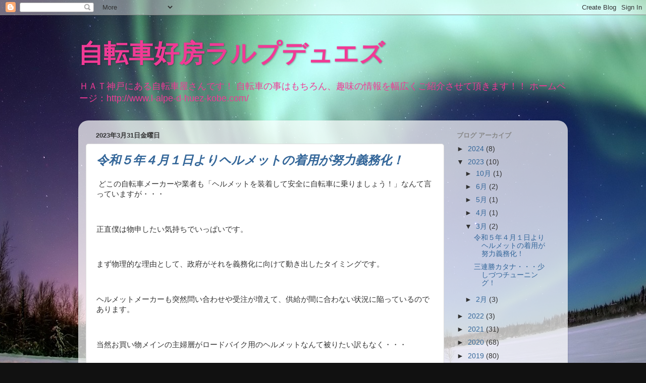

--- FILE ---
content_type: text/html; charset=UTF-8
request_url: https://kobelalpedhuez.blogspot.com/2023/03/
body_size: 18475
content:
<!DOCTYPE html>
<html class='v2' dir='ltr' lang='ja'>
<head>
<link href='https://www.blogger.com/static/v1/widgets/335934321-css_bundle_v2.css' rel='stylesheet' type='text/css'/>
<meta content='width=1100' name='viewport'/>
<meta content='text/html; charset=UTF-8' http-equiv='Content-Type'/>
<meta content='blogger' name='generator'/>
<link href='https://kobelalpedhuez.blogspot.com/favicon.ico' rel='icon' type='image/x-icon'/>
<link href='http://kobelalpedhuez.blogspot.com/2023/03/' rel='canonical'/>
<link rel="alternate" type="application/atom+xml" title="自転車好房ラルプデュエズ - Atom" href="https://kobelalpedhuez.blogspot.com/feeds/posts/default" />
<link rel="alternate" type="application/rss+xml" title="自転車好房ラルプデュエズ - RSS" href="https://kobelalpedhuez.blogspot.com/feeds/posts/default?alt=rss" />
<link rel="service.post" type="application/atom+xml" title="自転車好房ラルプデュエズ - Atom" href="https://www.blogger.com/feeds/5719787761441346363/posts/default" />
<!--Can't find substitution for tag [blog.ieCssRetrofitLinks]-->
<meta content='神戸市灘区　HAT神戸の自転車屋です。
販売や修理のほか、サイクリングレスキューサービスも行なってます。' name='description'/>
<meta content='http://kobelalpedhuez.blogspot.com/2023/03/' property='og:url'/>
<meta content='自転車好房ラルプデュエズ' property='og:title'/>
<meta content='神戸市灘区　HAT神戸の自転車屋です。
販売や修理のほか、サイクリングレスキューサービスも行なってます。' property='og:description'/>
<title>自転車好房ラルプデュエズ: 3月 2023</title>
<style type='text/css'>@font-face{font-family:'Fontdiner Swanky';font-style:normal;font-weight:400;font-display:swap;src:url(//fonts.gstatic.com/s/fontdinerswanky/v24/ijwOs4XgRNsiaI5-hcVb4hQgMvCD0uYVKwOs1to.woff2)format('woff2');unicode-range:U+0000-00FF,U+0131,U+0152-0153,U+02BB-02BC,U+02C6,U+02DA,U+02DC,U+0304,U+0308,U+0329,U+2000-206F,U+20AC,U+2122,U+2191,U+2193,U+2212,U+2215,U+FEFF,U+FFFD;}@font-face{font-family:'Slackey';font-style:normal;font-weight:400;font-display:swap;src:url(//fonts.gstatic.com/s/slackey/v29/N0bV2SdQO-5yM0-dGlNQJPTVkdc.woff2)format('woff2');unicode-range:U+0000-00FF,U+0131,U+0152-0153,U+02BB-02BC,U+02C6,U+02DA,U+02DC,U+0304,U+0308,U+0329,U+2000-206F,U+20AC,U+2122,U+2191,U+2193,U+2212,U+2215,U+FEFF,U+FFFD;}</style>
<style id='page-skin-1' type='text/css'><!--
/*-----------------------------------------------
Blogger Template Style
Name:     Picture Window
Designer: Blogger
URL:      www.blogger.com
----------------------------------------------- */
/* Content
----------------------------------------------- */
body {
font: normal normal 15px Arial, Tahoma, Helvetica, FreeSans, sans-serif;
color: #333333;
background: #111111 url(//3.bp.blogspot.com/-CM-4-CWXMAc/UTR9jc8jXsI/AAAAAAAAAE0/lSx98V2WWeM/s1600/1366_768_201212071250451174621.jpg) no-repeat scroll top center;
}
html body .region-inner {
min-width: 0;
max-width: 100%;
width: auto;
}
.content-outer {
font-size: 90%;
}
a:link {
text-decoration:none;
color: #336699;
}
a:visited {
text-decoration:none;
color: #6699cc;
}
a:hover {
text-decoration:underline;
color: #33aaff;
}
.content-outer {
background: transparent none repeat scroll top left;
-moz-border-radius: 0;
-webkit-border-radius: 0;
-goog-ms-border-radius: 0;
border-radius: 0;
-moz-box-shadow: 0 0 0 rgba(0, 0, 0, .15);
-webkit-box-shadow: 0 0 0 rgba(0, 0, 0, .15);
-goog-ms-box-shadow: 0 0 0 rgba(0, 0, 0, .15);
box-shadow: 0 0 0 rgba(0, 0, 0, .15);
margin: 20px auto;
}
.content-inner {
padding: 0;
}
/* Header
----------------------------------------------- */
.header-outer {
background: transparent none repeat-x scroll top left;
_background-image: none;
color: #f03a95;
-moz-border-radius: 0;
-webkit-border-radius: 0;
-goog-ms-border-radius: 0;
border-radius: 0;
}
.Header img, .Header #header-inner {
-moz-border-radius: 0;
-webkit-border-radius: 0;
-goog-ms-border-radius: 0;
border-radius: 0;
}
.header-inner .Header .titlewrapper,
.header-inner .Header .descriptionwrapper {
padding-left: 0;
padding-right: 0;
}
.Header h1 {
font: normal bold 50px Fontdiner Swanky;
text-shadow: 1px 1px 3px rgba(0, 0, 0, 0.3);
}
.Header h1 a {
color: #f03a95;
}
.Header .description {
font-size: 130%;
}
/* Tabs
----------------------------------------------- */
.tabs-inner {
margin: .5em 20px 0;
padding: 0;
}
.tabs-inner .section {
margin: 0;
}
.tabs-inner .widget ul {
padding: 0;
background: transparent none repeat scroll bottom;
-moz-border-radius: 0;
-webkit-border-radius: 0;
-goog-ms-border-radius: 0;
border-radius: 0;
}
.tabs-inner .widget li {
border: none;
}
.tabs-inner .widget li a {
display: inline-block;
padding: .5em 1em;
margin-right: .25em;
color: #ffffff;
font: normal normal 15px Arial, Tahoma, Helvetica, FreeSans, sans-serif;
-moz-border-radius: 10px 10px 0 0;
-webkit-border-top-left-radius: 10px;
-webkit-border-top-right-radius: 10px;
-goog-ms-border-radius: 10px 10px 0 0;
border-radius: 10px 10px 0 0;
background: transparent url(https://resources.blogblog.com/blogblog/data/1kt/transparent/black50.png) repeat scroll top left;
border-right: 1px solid transparent;
}
.tabs-inner .widget li:first-child a {
padding-left: 1.25em;
-moz-border-radius-topleft: 10px;
-moz-border-radius-bottomleft: 0;
-webkit-border-top-left-radius: 10px;
-webkit-border-bottom-left-radius: 0;
-goog-ms-border-top-left-radius: 10px;
-goog-ms-border-bottom-left-radius: 0;
border-top-left-radius: 10px;
border-bottom-left-radius: 0;
}
.tabs-inner .widget li.selected a,
.tabs-inner .widget li a:hover {
position: relative;
z-index: 1;
background: transparent url(https://resources.blogblog.com/blogblog/data/1kt/transparent/white80.png) repeat scroll bottom;
color: #336699;
-moz-box-shadow: 0 0 3px rgba(0, 0, 0, .15);
-webkit-box-shadow: 0 0 3px rgba(0, 0, 0, .15);
-goog-ms-box-shadow: 0 0 3px rgba(0, 0, 0, .15);
box-shadow: 0 0 3px rgba(0, 0, 0, .15);
}
/* Headings
----------------------------------------------- */
h2 {
font: bold normal 13px Arial, Tahoma, Helvetica, FreeSans, sans-serif;
text-transform: uppercase;
color: #888888;
margin: .5em 0;
}
/* Main
----------------------------------------------- */
.main-outer {
background: transparent url(https://resources.blogblog.com/blogblog/data/1kt/transparent/white80.png) repeat scroll top left;
-moz-border-radius: 20px 20px 0 0;
-webkit-border-top-left-radius: 20px;
-webkit-border-top-right-radius: 20px;
-webkit-border-bottom-left-radius: 0;
-webkit-border-bottom-right-radius: 0;
-goog-ms-border-radius: 20px 20px 0 0;
border-radius: 20px 20px 0 0;
-moz-box-shadow: 0 1px 3px rgba(0, 0, 0, .15);
-webkit-box-shadow: 0 1px 3px rgba(0, 0, 0, .15);
-goog-ms-box-shadow: 0 1px 3px rgba(0, 0, 0, .15);
box-shadow: 0 1px 3px rgba(0, 0, 0, .15);
}
.main-inner {
padding: 15px 20px 20px;
}
.main-inner .column-center-inner {
padding: 0 0;
}
.main-inner .column-left-inner {
padding-left: 0;
}
.main-inner .column-right-inner {
padding-right: 0;
}
/* Posts
----------------------------------------------- */
h3.post-title {
margin: 0;
font: italic bold 24px Slackey;
}
.comments h4 {
margin: 1em 0 0;
font: italic bold 24px Slackey;
}
.date-header span {
color: #333333;
}
.post-outer {
background-color: #ffffff;
border: solid 1px #dddddd;
-moz-border-radius: 5px;
-webkit-border-radius: 5px;
border-radius: 5px;
-goog-ms-border-radius: 5px;
padding: 15px 20px;
margin: 0 -20px 20px;
}
.post-body {
line-height: 1.4;
font-size: 110%;
position: relative;
}
.post-header {
margin: 0 0 1.5em;
color: #999999;
line-height: 1.6;
}
.post-footer {
margin: .5em 0 0;
color: #999999;
line-height: 1.6;
}
#blog-pager {
font-size: 140%
}
#comments .comment-author {
padding-top: 1.5em;
border-top: dashed 1px #ccc;
border-top: dashed 1px rgba(128, 128, 128, .5);
background-position: 0 1.5em;
}
#comments .comment-author:first-child {
padding-top: 0;
border-top: none;
}
.avatar-image-container {
margin: .2em 0 0;
}
/* Comments
----------------------------------------------- */
.comments .comments-content .icon.blog-author {
background-repeat: no-repeat;
background-image: url([data-uri]);
}
.comments .comments-content .loadmore a {
border-top: 1px solid #33aaff;
border-bottom: 1px solid #33aaff;
}
.comments .continue {
border-top: 2px solid #33aaff;
}
/* Widgets
----------------------------------------------- */
.widget ul, .widget #ArchiveList ul.flat {
padding: 0;
list-style: none;
}
.widget ul li, .widget #ArchiveList ul.flat li {
border-top: dashed 1px #ccc;
border-top: dashed 1px rgba(128, 128, 128, .5);
}
.widget ul li:first-child, .widget #ArchiveList ul.flat li:first-child {
border-top: none;
}
.widget .post-body ul {
list-style: disc;
}
.widget .post-body ul li {
border: none;
}
/* Footer
----------------------------------------------- */
.footer-outer {
color:#cccccc;
background: transparent url(https://resources.blogblog.com/blogblog/data/1kt/transparent/black50.png) repeat scroll top left;
-moz-border-radius: 0 0 20px 20px;
-webkit-border-top-left-radius: 0;
-webkit-border-top-right-radius: 0;
-webkit-border-bottom-left-radius: 20px;
-webkit-border-bottom-right-radius: 20px;
-goog-ms-border-radius: 0 0 20px 20px;
border-radius: 0 0 20px 20px;
-moz-box-shadow: 0 1px 3px rgba(0, 0, 0, .15);
-webkit-box-shadow: 0 1px 3px rgba(0, 0, 0, .15);
-goog-ms-box-shadow: 0 1px 3px rgba(0, 0, 0, .15);
box-shadow: 0 1px 3px rgba(0, 0, 0, .15);
}
.footer-inner {
padding: 10px 20px 20px;
}
.footer-outer a {
color: #99ccee;
}
.footer-outer a:visited {
color: #77aaee;
}
.footer-outer a:hover {
color: #33aaff;
}
.footer-outer .widget h2 {
color: #aaaaaa;
}
/* Mobile
----------------------------------------------- */
html body.mobile {
height: auto;
}
html body.mobile {
min-height: 480px;
background-size: 100% auto;
}
.mobile .body-fauxcolumn-outer {
background: transparent none repeat scroll top left;
}
html .mobile .mobile-date-outer, html .mobile .blog-pager {
border-bottom: none;
background: transparent url(https://resources.blogblog.com/blogblog/data/1kt/transparent/white80.png) repeat scroll top left;
margin-bottom: 10px;
}
.mobile .date-outer {
background: transparent url(https://resources.blogblog.com/blogblog/data/1kt/transparent/white80.png) repeat scroll top left;
}
.mobile .header-outer, .mobile .main-outer,
.mobile .post-outer, .mobile .footer-outer {
-moz-border-radius: 0;
-webkit-border-radius: 0;
-goog-ms-border-radius: 0;
border-radius: 0;
}
.mobile .content-outer,
.mobile .main-outer,
.mobile .post-outer {
background: inherit;
border: none;
}
.mobile .content-outer {
font-size: 100%;
}
.mobile-link-button {
background-color: #336699;
}
.mobile-link-button a:link, .mobile-link-button a:visited {
color: #ffffff;
}
.mobile-index-contents {
color: #333333;
}
.mobile .tabs-inner .PageList .widget-content {
background: transparent url(https://resources.blogblog.com/blogblog/data/1kt/transparent/white80.png) repeat scroll bottom;
color: #336699;
}
.mobile .tabs-inner .PageList .widget-content .pagelist-arrow {
border-left: 1px solid transparent;
}

--></style>
<style id='template-skin-1' type='text/css'><!--
body {
min-width: 970px;
}
.content-outer, .content-fauxcolumn-outer, .region-inner {
min-width: 970px;
max-width: 970px;
_width: 970px;
}
.main-inner .columns {
padding-left: 0px;
padding-right: 230px;
}
.main-inner .fauxcolumn-center-outer {
left: 0px;
right: 230px;
/* IE6 does not respect left and right together */
_width: expression(this.parentNode.offsetWidth -
parseInt("0px") -
parseInt("230px") + 'px');
}
.main-inner .fauxcolumn-left-outer {
width: 0px;
}
.main-inner .fauxcolumn-right-outer {
width: 230px;
}
.main-inner .column-left-outer {
width: 0px;
right: 100%;
margin-left: -0px;
}
.main-inner .column-right-outer {
width: 230px;
margin-right: -230px;
}
#layout {
min-width: 0;
}
#layout .content-outer {
min-width: 0;
width: 800px;
}
#layout .region-inner {
min-width: 0;
width: auto;
}
body#layout div.add_widget {
padding: 8px;
}
body#layout div.add_widget a {
margin-left: 32px;
}
--></style>
<style>
    body {background-image:url(\/\/3.bp.blogspot.com\/-CM-4-CWXMAc\/UTR9jc8jXsI\/AAAAAAAAAE0\/lSx98V2WWeM\/s1600\/1366_768_201212071250451174621.jpg);}
    
@media (max-width: 200px) { body {background-image:url(\/\/3.bp.blogspot.com\/-CM-4-CWXMAc\/UTR9jc8jXsI\/AAAAAAAAAE0\/lSx98V2WWeM\/w200\/1366_768_201212071250451174621.jpg);}}
@media (max-width: 400px) and (min-width: 201px) { body {background-image:url(\/\/3.bp.blogspot.com\/-CM-4-CWXMAc\/UTR9jc8jXsI\/AAAAAAAAAE0\/lSx98V2WWeM\/w400\/1366_768_201212071250451174621.jpg);}}
@media (max-width: 800px) and (min-width: 401px) { body {background-image:url(\/\/3.bp.blogspot.com\/-CM-4-CWXMAc\/UTR9jc8jXsI\/AAAAAAAAAE0\/lSx98V2WWeM\/w800\/1366_768_201212071250451174621.jpg);}}
@media (max-width: 1200px) and (min-width: 801px) { body {background-image:url(\/\/3.bp.blogspot.com\/-CM-4-CWXMAc\/UTR9jc8jXsI\/AAAAAAAAAE0\/lSx98V2WWeM\/w1200\/1366_768_201212071250451174621.jpg);}}
/* Last tag covers anything over one higher than the previous max-size cap. */
@media (min-width: 1201px) { body {background-image:url(\/\/3.bp.blogspot.com\/-CM-4-CWXMAc\/UTR9jc8jXsI\/AAAAAAAAAE0\/lSx98V2WWeM\/w1600\/1366_768_201212071250451174621.jpg);}}
  </style>
<link href='https://www.blogger.com/dyn-css/authorization.css?targetBlogID=5719787761441346363&amp;zx=6d3ba93d-8f70-42b4-a496-8dad1d1c489b' media='none' onload='if(media!=&#39;all&#39;)media=&#39;all&#39;' rel='stylesheet'/><noscript><link href='https://www.blogger.com/dyn-css/authorization.css?targetBlogID=5719787761441346363&amp;zx=6d3ba93d-8f70-42b4-a496-8dad1d1c489b' rel='stylesheet'/></noscript>
<meta name='google-adsense-platform-account' content='ca-host-pub-1556223355139109'/>
<meta name='google-adsense-platform-domain' content='blogspot.com'/>

<!-- data-ad-client=ca-pub-8509849228471224 -->

</head>
<body class='loading variant-open'>
<div class='navbar section' id='navbar' name='Navbar'><div class='widget Navbar' data-version='1' id='Navbar1'><script type="text/javascript">
    function setAttributeOnload(object, attribute, val) {
      if(window.addEventListener) {
        window.addEventListener('load',
          function(){ object[attribute] = val; }, false);
      } else {
        window.attachEvent('onload', function(){ object[attribute] = val; });
      }
    }
  </script>
<div id="navbar-iframe-container"></div>
<script type="text/javascript" src="https://apis.google.com/js/platform.js"></script>
<script type="text/javascript">
      gapi.load("gapi.iframes:gapi.iframes.style.bubble", function() {
        if (gapi.iframes && gapi.iframes.getContext) {
          gapi.iframes.getContext().openChild({
              url: 'https://www.blogger.com/navbar/5719787761441346363?origin\x3dhttps://kobelalpedhuez.blogspot.com',
              where: document.getElementById("navbar-iframe-container"),
              id: "navbar-iframe"
          });
        }
      });
    </script><script type="text/javascript">
(function() {
var script = document.createElement('script');
script.type = 'text/javascript';
script.src = '//pagead2.googlesyndication.com/pagead/js/google_top_exp.js';
var head = document.getElementsByTagName('head')[0];
if (head) {
head.appendChild(script);
}})();
</script>
</div></div>
<div class='body-fauxcolumns'>
<div class='fauxcolumn-outer body-fauxcolumn-outer'>
<div class='cap-top'>
<div class='cap-left'></div>
<div class='cap-right'></div>
</div>
<div class='fauxborder-left'>
<div class='fauxborder-right'></div>
<div class='fauxcolumn-inner'>
</div>
</div>
<div class='cap-bottom'>
<div class='cap-left'></div>
<div class='cap-right'></div>
</div>
</div>
</div>
<div class='content'>
<div class='content-fauxcolumns'>
<div class='fauxcolumn-outer content-fauxcolumn-outer'>
<div class='cap-top'>
<div class='cap-left'></div>
<div class='cap-right'></div>
</div>
<div class='fauxborder-left'>
<div class='fauxborder-right'></div>
<div class='fauxcolumn-inner'>
</div>
</div>
<div class='cap-bottom'>
<div class='cap-left'></div>
<div class='cap-right'></div>
</div>
</div>
</div>
<div class='content-outer'>
<div class='content-cap-top cap-top'>
<div class='cap-left'></div>
<div class='cap-right'></div>
</div>
<div class='fauxborder-left content-fauxborder-left'>
<div class='fauxborder-right content-fauxborder-right'></div>
<div class='content-inner'>
<header>
<div class='header-outer'>
<div class='header-cap-top cap-top'>
<div class='cap-left'></div>
<div class='cap-right'></div>
</div>
<div class='fauxborder-left header-fauxborder-left'>
<div class='fauxborder-right header-fauxborder-right'></div>
<div class='region-inner header-inner'>
<div class='header section' id='header' name='ヘッダー'><div class='widget Header' data-version='1' id='Header1'>
<div id='header-inner'>
<div class='titlewrapper'>
<h1 class='title'>
<a href='https://kobelalpedhuez.blogspot.com/'>
自転車好房ラルプデュエズ
</a>
</h1>
</div>
<div class='descriptionwrapper'>
<p class='description'><span>ＨＡＴ神戸にある自転車屋さんです&#65281;
自転車の事はもちろん&#12289;趣味の情報を幅広くご紹介させて頂きます&#65281;&#65281;


ホームページ&#65306;http://www.l-alpe-d-huez-kobe.com/</span></p>
</div>
</div>
</div></div>
</div>
</div>
<div class='header-cap-bottom cap-bottom'>
<div class='cap-left'></div>
<div class='cap-right'></div>
</div>
</div>
</header>
<div class='tabs-outer'>
<div class='tabs-cap-top cap-top'>
<div class='cap-left'></div>
<div class='cap-right'></div>
</div>
<div class='fauxborder-left tabs-fauxborder-left'>
<div class='fauxborder-right tabs-fauxborder-right'></div>
<div class='region-inner tabs-inner'>
<div class='tabs no-items section' id='crosscol' name='Cross-Column'></div>
<div class='tabs no-items section' id='crosscol-overflow' name='Cross-Column 2'></div>
</div>
</div>
<div class='tabs-cap-bottom cap-bottom'>
<div class='cap-left'></div>
<div class='cap-right'></div>
</div>
</div>
<div class='main-outer'>
<div class='main-cap-top cap-top'>
<div class='cap-left'></div>
<div class='cap-right'></div>
</div>
<div class='fauxborder-left main-fauxborder-left'>
<div class='fauxborder-right main-fauxborder-right'></div>
<div class='region-inner main-inner'>
<div class='columns fauxcolumns'>
<div class='fauxcolumn-outer fauxcolumn-center-outer'>
<div class='cap-top'>
<div class='cap-left'></div>
<div class='cap-right'></div>
</div>
<div class='fauxborder-left'>
<div class='fauxborder-right'></div>
<div class='fauxcolumn-inner'>
</div>
</div>
<div class='cap-bottom'>
<div class='cap-left'></div>
<div class='cap-right'></div>
</div>
</div>
<div class='fauxcolumn-outer fauxcolumn-left-outer'>
<div class='cap-top'>
<div class='cap-left'></div>
<div class='cap-right'></div>
</div>
<div class='fauxborder-left'>
<div class='fauxborder-right'></div>
<div class='fauxcolumn-inner'>
</div>
</div>
<div class='cap-bottom'>
<div class='cap-left'></div>
<div class='cap-right'></div>
</div>
</div>
<div class='fauxcolumn-outer fauxcolumn-right-outer'>
<div class='cap-top'>
<div class='cap-left'></div>
<div class='cap-right'></div>
</div>
<div class='fauxborder-left'>
<div class='fauxborder-right'></div>
<div class='fauxcolumn-inner'>
</div>
</div>
<div class='cap-bottom'>
<div class='cap-left'></div>
<div class='cap-right'></div>
</div>
</div>
<!-- corrects IE6 width calculation -->
<div class='columns-inner'>
<div class='column-center-outer'>
<div class='column-center-inner'>
<div class='main section' id='main' name='メイン'><div class='widget Blog' data-version='1' id='Blog1'>
<div class='blog-posts hfeed'>

          <div class="date-outer">
        
<h2 class='date-header'><span>2023年3月31日金曜日</span></h2>

          <div class="date-posts">
        
<div class='post-outer'>
<div class='post hentry uncustomized-post-template' itemprop='blogPost' itemscope='itemscope' itemtype='http://schema.org/BlogPosting'>
<meta content='https://blogger.googleusercontent.com/img/b/R29vZ2xl/AVvXsEhIrSdi5kXpk5vpa-BtRSpm4NfC93cKTuH_Dg8G9QiRq6NW_aPgAz0VYhuzL6krLKeWg64mytyVm3dUhIagJJ5apA9A56J4UL8NBWiKTOZGo-jGZiEPArllmTjTJ4bHJW2bo7w6VcVitZcxoU2d4Fr7NT9mHCygkkiqdjOZP2flC8M1IdrWtIDGvhui/s320/1680257669591.jpg' itemprop='image_url'/>
<meta content='5719787761441346363' itemprop='blogId'/>
<meta content='8294876138390149846' itemprop='postId'/>
<a name='8294876138390149846'></a>
<h3 class='post-title entry-title' itemprop='name'>
<a href='https://kobelalpedhuez.blogspot.com/2023/03/blog-post_31.html'>令和５年４月１日よりヘルメットの着用が努力義務化&#65281;</a>
</h3>
<div class='post-header'>
<div class='post-header-line-1'></div>
</div>
<div class='post-body entry-content' id='post-body-8294876138390149846' itemprop='articleBody'>
<p>&nbsp;どこの自転車メーカーや業者も&#12300;ヘルメットを装着して安全に自転車に乗りましょう&#65281;&#12301;なんて言っていますが&#12539;&#12539;&#12539;</p><p><br /></p><p>正直僕は物申したい気持ちでいっぱいです&#12290;</p><p><br /></p><p>まず物理的な理由として&#12289;政府がそれを義務化に向けて動き出したタイミングです&#12290;</p><p><br /></p><p>ヘルメットメーカーも突然問い合わせや受注が増えて&#12289;供給が間に合わない状況に陥っているのであります&#12290;</p><p><br /></p><p>当然お買い物メインの主婦層がロードバイク用のヘルメットなんて被りたい訳もなく&#12539;&#12539;&#12539;</p><p><br /></p><p>一応女性用の帽子のようなお洒落なデザインのヘルメットや&#12289;カジュアルなファッションに溶け込みそうなヘルメットも出ているのですが&#12289;とにかく供給が追い付いていません&#12290;</p><p><br /></p><p>もう少し段階を踏んで義務化に向けて働きかけて頂きたかったというのが一つ&#65281;</p><p><br /></p><p><br /></p><p><br /></p><p>次に根本的な話なのですが&#12539;&#12539;&#12539;</p><p><br /></p><p>&#12300;今更何言ってんねん&#65311;&#12301;って気持ちが一番物申したい要素です&#12290;</p><p><br /></p><p>そもそもロードバイクやＭＴＢを競技レベルやレジャーでされている方々はヘルメット着用が２００１年頃から当たり前になっています&#12290;&#65288;それまでは大会のみ義務とされ&#12289;日常においてはしなくても怒られなかったのです&#12290;&#65289;</p><p><br /></p><p>つまり今回の着用努力義務に至った理由はそこの層の話ではないのです&#12290;</p><p><br /></p><p>道路交通法で自転車の走行ルールも徐々に厳しくなっています&#12290;</p><p><br /></p><p>にもかかわらず宅配サービスの事故を筆頭に&#12289;ながら運転や信号無視&#12289;車道の逆走&#12289;歩道で歩行者を優先しない乱暴な運転&#12289;轢き逃げ案件&#12539;&#12539;&#12539;などなど&#12289;自転車運転のモラルを問われるような事件や事故が度々ニュースなどで報道されるようになった事がこういった流れになったと見ています&#12290;</p><p><br /></p><p>いやいや&#12289;だからってヘルメットをかぶったら事故は減るの&#65311;</p><p><br /></p><p>マナーの悪い自転車が減るの&#65311;</p><p><br /></p><p>何か根本を履き違えていないだろうか&#65311;</p><p><br /></p><p>当店の地元でも赤信号なのに原付や自転車が信号無視して斜め横断とか&#12289;そういう身勝手な行為が常習的に横行しているので&#12289;特に原付と自転車に関してはもっと明確なルールを提示してもらいたい&#12290;</p><p><br /></p><p>しかし最近のニュースを見ていると&#12300;本来自転車は車道を走るもの&#65281;&#12301;と紹介されているものが増えていて&#12289;いつの間にかメディアによる誘導で常識を勝手に情報操作されているように感じる事もある&#12290;</p><p><br /></p><p>別に歩道も絶対に走ってはいけない訳ではないので&#12289;月末の金曜日とか交通量の多い日はむしろ車道が危険なので&#12289;歩道でも良いと感じる事がある&#12290;</p><p><br /></p><p>歩行者も複数人で並んで歩いたり&#12289;スマホ画面を見ながら歩いている人が多く&#12289;あと歩行者優先って最強神話に頼り過ぎかなぁ&#65374;とも思う訳です&#12290;</p><p><br /></p><p>歩行者の安全は当然&#12539;&#12539;&#12539;それについては自転車や自動車に乗っている人は絶対に最優先すべき事なのですが&#12289;歩行者側も周りの通行車両の状況とかに気をかけてあげて欲しいなぁ&#65374;と思う事も多いです&#12290;</p><p>歩行者の多い交差点など右左折車両がいつまで経っても曲がれなくて渋滞になる事も多いですから&#12290;</p><p><br /></p><p>結局のところ自転車も自動車も歩行者さえも周りへの気遣いとか譲り合いの精神があれば全体的なイライラも解消されて&#12289;事故って少なくなると思うんですよね&#12290;</p><p><br /></p><p>それに加えて交通マナーの徹底した取り締まりを実施する事で更に事故やトラブルって少なくなるんじゃないかなぁ&#65374;って&#12290;</p><p><br /></p><p>間違ってもヘルメットをかぶったくらいで世の中そんなに変わらないと思うのが&#12289;全国的に見ても交通マナーの悪い神戸市の一市民として感じる僕の独断と偏見です&#12290;</p><p><br /></p><div class="separator" style="clear: both; text-align: center;"><a href="https://blogger.googleusercontent.com/img/b/R29vZ2xl/AVvXsEhIrSdi5kXpk5vpa-BtRSpm4NfC93cKTuH_Dg8G9QiRq6NW_aPgAz0VYhuzL6krLKeWg64mytyVm3dUhIagJJ5apA9A56J4UL8NBWiKTOZGo-jGZiEPArllmTjTJ4bHJW2bo7w6VcVitZcxoU2d4Fr7NT9mHCygkkiqdjOZP2flC8M1IdrWtIDGvhui/s1479/1680257669591.jpg" imageanchor="1" style="margin-left: 1em; margin-right: 1em;"><img border="0" data-original-height="1109" data-original-width="1479" height="240" src="https://blogger.googleusercontent.com/img/b/R29vZ2xl/AVvXsEhIrSdi5kXpk5vpa-BtRSpm4NfC93cKTuH_Dg8G9QiRq6NW_aPgAz0VYhuzL6krLKeWg64mytyVm3dUhIagJJ5apA9A56J4UL8NBWiKTOZGo-jGZiEPArllmTjTJ4bHJW2bo7w6VcVitZcxoU2d4Fr7NT9mHCygkkiqdjOZP2flC8M1IdrWtIDGvhui/s320/1680257669591.jpg" width="320" /></a></div><div><br /></div><div>尚&#12289;ヘルメットはスポーツバイク用の本格的なものは２万円前後が平均相場なので高価ですが&#12289;その代わり軽くて風通しも良い&#12290;</div><div><br /></div><div>肩こりの人には３００ｇのヘルメットでも重くて余計に肩が凝ります&#12290;</div><br /><div class="separator" style="clear: both; text-align: center;"><a href="https://blogger.googleusercontent.com/img/b/R29vZ2xl/AVvXsEjpC6yFEBydP3AnG7hhahj9whq2GKDuF3_VBnRL7e3pVLHzyVuAgrwGw40UiwEYGxuTjHH-Oih-hc_8VWVSqazlCouLJ8wx4k5z3KUtL02CtATn2vuXNFpWJrPJ6kTDSxg2KbrKn7mI7hvxLx5XXOfeAcpfVlo4U7mItRoCc1p01n0F4Unck2pOIIVG/s1479/1680257670196.jpg" imageanchor="1" style="margin-left: 1em; margin-right: 1em;"><img border="0" data-original-height="1109" data-original-width="1479" height="240" src="https://blogger.googleusercontent.com/img/b/R29vZ2xl/AVvXsEjpC6yFEBydP3AnG7hhahj9whq2GKDuF3_VBnRL7e3pVLHzyVuAgrwGw40UiwEYGxuTjHH-Oih-hc_8VWVSqazlCouLJ8wx4k5z3KUtL02CtATn2vuXNFpWJrPJ6kTDSxg2KbrKn7mI7hvxLx5XXOfeAcpfVlo4U7mItRoCc1p01n0F4Unck2pOIIVG/s320/1680257670196.jpg" width="320" /></a></div><div><br /></div><div>ちなみにこのモデルは２３５ｇと超軽量でデザインも悪くない&#65281;</div><div><br /></div><div>しかもバイザーも取り外し自由なのに４４００円&#65288;税込み&#65289;と破格の逸品です&#12290;</div><div><br /></div><div>しかし現在人気で供給が遅れております&#12290;</div><div><br /></div><div>当店も在庫が無くなり次第次の入荷は未定です&#12290;</div><br /><div class="separator" style="clear: both; text-align: center;"><a href="https://blogger.googleusercontent.com/img/b/R29vZ2xl/AVvXsEgyJuK-CfhooueMZAD_cLe6nJvCw2Mve98J_yimEgYNWKQmnqog2hx-220WTfneh_uFWIJVhUUzOtWLoHlDRt-Iy2j6yEa4T5de_jxD3wEWhjSgnysWx1yGFUDe90BrPgpdJ7zgeeSYMGFvsAPsucbVt-bdEvVX_SlS4TTCOPf1vBjU23lA0oyRMSuO/s4000/DSC_1072.JPG" imageanchor="1" style="margin-left: 1em; margin-right: 1em;"><img border="0" data-original-height="3000" data-original-width="4000" height="240" src="https://blogger.googleusercontent.com/img/b/R29vZ2xl/AVvXsEgyJuK-CfhooueMZAD_cLe6nJvCw2Mve98J_yimEgYNWKQmnqog2hx-220WTfneh_uFWIJVhUUzOtWLoHlDRt-Iy2j6yEa4T5de_jxD3wEWhjSgnysWx1yGFUDe90BrPgpdJ7zgeeSYMGFvsAPsucbVt-bdEvVX_SlS4TTCOPf1vBjU23lA0oyRMSuO/s320/DSC_1072.JPG" width="320" /></a></div><div><br /></div><div>本格的なヘルメットはどうも&#12539;&#12539;&#12539;って方向けのヘルメットも増えてきていますが&#12289;軒並み入荷未定が多いです&#12290;</div><br /><div class="separator" style="clear: both; text-align: center;"><a href="https://blogger.googleusercontent.com/img/b/R29vZ2xl/AVvXsEh91yyI9fhwUXK1M71JMhwfcQQgSOWAneakIY7TB6pyTeulhczFrMjWcn3b1C5QfrPX4VOqDkHj1o3XXgBgV76xdcMcBhYoLVVRszGcJn4CnKmpmL6CQ2nGOY3I6e2O_mvYl7C3JQEM5nnS2h1fic0VjEEQmy_iiieVqr6UQaapMxnGFjgB5yl2jV3j/s4000/DSC_1070.JPG" imageanchor="1" style="margin-left: 1em; margin-right: 1em;"><img border="0" data-original-height="4000" data-original-width="3000" height="320" src="https://blogger.googleusercontent.com/img/b/R29vZ2xl/AVvXsEh91yyI9fhwUXK1M71JMhwfcQQgSOWAneakIY7TB6pyTeulhczFrMjWcn3b1C5QfrPX4VOqDkHj1o3XXgBgV76xdcMcBhYoLVVRszGcJn4CnKmpmL6CQ2nGOY3I6e2O_mvYl7C3JQEM5nnS2h1fic0VjEEQmy_iiieVqr6UQaapMxnGFjgB5yl2jV3j/s320/DSC_1070.JPG" width="240" /></a></div><div><br /></div><div>まるで乗馬用のヘルメットみたいな帽子タイプもあります&#12290;</div><br /><div class="separator" style="clear: both; text-align: center;"><a href="https://blogger.googleusercontent.com/img/b/R29vZ2xl/AVvXsEiVbSmOWoTbLRMASq551CDg4n_XozdMJNDMF3yZ5X3HH97Qj7Gv1PCRnsXkjVan-_5rwfC6bEP1NETumjkBfcGAgW9NI8slUB03Ist0_LUDtlceaQgwRTTbGBMxTvpbWUA2hmMC-pgeefY5VvEHV-k5pTNbvHyXpwvKX1StQyIjuQwGtHhaI1Wl4j4V/s4000/DSC_1071.JPG" imageanchor="1" style="margin-left: 1em; margin-right: 1em;"><img border="0" data-original-height="3000" data-original-width="4000" height="240" src="https://blogger.googleusercontent.com/img/b/R29vZ2xl/AVvXsEiVbSmOWoTbLRMASq551CDg4n_XozdMJNDMF3yZ5X3HH97Qj7Gv1PCRnsXkjVan-_5rwfC6bEP1NETumjkBfcGAgW9NI8slUB03Ist0_LUDtlceaQgwRTTbGBMxTvpbWUA2hmMC-pgeefY5VvEHV-k5pTNbvHyXpwvKX1StQyIjuQwGtHhaI1Wl4j4V/s320/DSC_1071.JPG" width="320" /></a></div><div><br /></div><div>これならご婦人も恥ずかしくなく使えそう&#65311;</div><div><br /></div><div>ハンチング帽タイプも気になります&#12290;</div><br /><div class="separator" style="clear: both; text-align: center;"><a href="https://blogger.googleusercontent.com/img/b/R29vZ2xl/AVvXsEgcW4t2sFu1l12lt-bQfK4TawowFwqS1spVxodkMZdUGtioPaBu17Z7JHMjvZrZXcpHjE7JVJ9KMh-jA2G09tIkje6UvMqrUT39_s7sA0lTkJ-LMH41M6p_3DAsbK6MCuGwcUVMWvWqOhEZrnT6RxTUcItl0c0CiX985yUgjjxZMpJwvTT95UXuayw5/s4000/DSC_1073.JPG" imageanchor="1" style="margin-left: 1em; margin-right: 1em;"><img border="0" data-original-height="3000" data-original-width="4000" height="240" src="https://blogger.googleusercontent.com/img/b/R29vZ2xl/AVvXsEgcW4t2sFu1l12lt-bQfK4TawowFwqS1spVxodkMZdUGtioPaBu17Z7JHMjvZrZXcpHjE7JVJ9KMh-jA2G09tIkje6UvMqrUT39_s7sA0lTkJ-LMH41M6p_3DAsbK6MCuGwcUVMWvWqOhEZrnT6RxTUcItl0c0CiX985yUgjjxZMpJwvTT95UXuayw5/s320/DSC_1073.JPG" width="320" /></a></div><br /><p>ダンディなおじいちゃんにはこんなヘルメットも悪くないです&#12290;</p><p><br /></p><p>まあヘルメット業界が儲かってくれるなら僕らも頑張って販売はしますが&#12289;とにかく今は供給待ち状態ですので&#12289;連日お問い合わせを頂いている中で&#12289;納得のいく回答ができなくて本当に困っているのも事実です&#12290;</p><p><br /></p><p>自転車通いＯＫの中学生や高校生がかぶるようなヘルメットなら今の所入荷可能ですので&#12289;また気になる方がおられましたら是非ご来店下さいませ&#65281;</p><p><br /></p><p><br /></p>
<div style='clear: both;'></div>
</div>
<div class='post-footer'>
<div class='post-footer-line post-footer-line-1'>
<span class='post-author vcard'>
投稿者
<span class='fn' itemprop='author' itemscope='itemscope' itemtype='http://schema.org/Person'>
<meta content='https://www.blogger.com/profile/00512046998803047767' itemprop='url'/>
<a class='g-profile' href='https://www.blogger.com/profile/00512046998803047767' rel='author' title='author profile'>
<span itemprop='name'>D&#12539;A</span>
</a>
</span>
</span>
<span class='post-timestamp'>
時刻:
<meta content='http://kobelalpedhuez.blogspot.com/2023/03/blog-post_31.html' itemprop='url'/>
<a class='timestamp-link' href='https://kobelalpedhuez.blogspot.com/2023/03/blog-post_31.html' rel='bookmark' title='permanent link'><abbr class='published' itemprop='datePublished' title='2023-03-31T19:59:00+09:00'>19:59</abbr></a>
</span>
<span class='post-comment-link'>
<a class='comment-link' href='https://kobelalpedhuez.blogspot.com/2023/03/blog-post_31.html#comment-form' onclick=''>
0 件のコメント:
  </a>
</span>
<span class='post-icons'>
<span class='item-control blog-admin pid-930096884'>
<a href='https://www.blogger.com/post-edit.g?blogID=5719787761441346363&postID=8294876138390149846&from=pencil' title='投稿を編集'>
<img alt='' class='icon-action' height='18' src='https://resources.blogblog.com/img/icon18_edit_allbkg.gif' width='18'/>
</a>
</span>
</span>
<div class='post-share-buttons goog-inline-block'>
<a class='goog-inline-block share-button sb-email' href='https://www.blogger.com/share-post.g?blogID=5719787761441346363&postID=8294876138390149846&target=email' target='_blank' title='メールで送信'><span class='share-button-link-text'>メールで送信</span></a><a class='goog-inline-block share-button sb-blog' href='https://www.blogger.com/share-post.g?blogID=5719787761441346363&postID=8294876138390149846&target=blog' onclick='window.open(this.href, "_blank", "height=270,width=475"); return false;' target='_blank' title='BlogThis!'><span class='share-button-link-text'>BlogThis!</span></a><a class='goog-inline-block share-button sb-twitter' href='https://www.blogger.com/share-post.g?blogID=5719787761441346363&postID=8294876138390149846&target=twitter' target='_blank' title='X で共有'><span class='share-button-link-text'>X で共有</span></a><a class='goog-inline-block share-button sb-facebook' href='https://www.blogger.com/share-post.g?blogID=5719787761441346363&postID=8294876138390149846&target=facebook' onclick='window.open(this.href, "_blank", "height=430,width=640"); return false;' target='_blank' title='Facebook で共有する'><span class='share-button-link-text'>Facebook で共有する</span></a><a class='goog-inline-block share-button sb-pinterest' href='https://www.blogger.com/share-post.g?blogID=5719787761441346363&postID=8294876138390149846&target=pinterest' target='_blank' title='Pinterest に共有'><span class='share-button-link-text'>Pinterest に共有</span></a>
</div>
</div>
<div class='post-footer-line post-footer-line-2'>
<span class='post-labels'>
</span>
</div>
<div class='post-footer-line post-footer-line-3'>
<span class='post-location'>
</span>
</div>
</div>
</div>
</div>

          </div></div>
        

          <div class="date-outer">
        
<h2 class='date-header'><span>2023年3月2日木曜日</span></h2>

          <div class="date-posts">
        
<div class='post-outer'>
<div class='post hentry uncustomized-post-template' itemprop='blogPost' itemscope='itemscope' itemtype='http://schema.org/BlogPosting'>
<meta content='https://blogger.googleusercontent.com/img/b/R29vZ2xl/AVvXsEjqVoi0rIEs5Coai1-j8yDWpyb2uga6uqPob89acN7W_3-B-EjRHlD2hXSUtzdQIgMndM2tatuvGdw3Dyw66s0nBARzly7Tc6KN-3bIvTZlOaUyOtGDGbYMKj40FbbNzJKKTP5ugYi_qOrisgzeIKXUx5GiypZncLRlLG_YLNsl2qB1MA99ig1Di-za/s320/DSC_0951.JPG' itemprop='image_url'/>
<meta content='5719787761441346363' itemprop='blogId'/>
<meta content='2259303007106071528' itemprop='postId'/>
<a name='2259303007106071528'></a>
<h3 class='post-title entry-title' itemprop='name'>
<a href='https://kobelalpedhuez.blogspot.com/2023/03/blog-post.html'>三連勝カタナ&#12539;&#12539;&#12539;少しづつチューニング&#65281;</a>
</h3>
<div class='post-header'>
<div class='post-header-line-1'></div>
</div>
<div class='post-body entry-content' id='post-body-2259303007106071528' itemprop='articleBody'>
<p></p><div class="separator" style="clear: both; text-align: center;"><a href="https://blogger.googleusercontent.com/img/b/R29vZ2xl/AVvXsEjqVoi0rIEs5Coai1-j8yDWpyb2uga6uqPob89acN7W_3-B-EjRHlD2hXSUtzdQIgMndM2tatuvGdw3Dyw66s0nBARzly7Tc6KN-3bIvTZlOaUyOtGDGbYMKj40FbbNzJKKTP5ugYi_qOrisgzeIKXUx5GiypZncLRlLG_YLNsl2qB1MA99ig1Di-za/s4000/DSC_0951.JPG" style="margin-left: 1em; margin-right: 1em;"><img border="0" data-original-height="3000" data-original-width="4000" height="240" src="https://blogger.googleusercontent.com/img/b/R29vZ2xl/AVvXsEjqVoi0rIEs5Coai1-j8yDWpyb2uga6uqPob89acN7W_3-B-EjRHlD2hXSUtzdQIgMndM2tatuvGdw3Dyw66s0nBARzly7Tc6KN-3bIvTZlOaUyOtGDGbYMKj40FbbNzJKKTP5ugYi_qOrisgzeIKXUx5GiypZncLRlLG_YLNsl2qB1MA99ig1Di-za/s320/DSC_0951.JPG" width="320" /></a></div><p><br /></p><p>Ｋ様の依頼でブレーキレバーを６００アルテグラのエアロブレーキレバーに交換&#12290;</p><p><br /></p><p>僕の記憶では当時&#65288;１９９３&#65374;１９９６年頃&#65289;のブレーキレバーだとデュラエースの次に軽かったのが１０５のレバーで&#12289;次にＲＸ１００&#65288;現ティアグラ&#65289;で&#12289;アルテグラはその次だったような&#12539;&#12539;&#12539;</p><p><br /></p><p>あくまでカタログ値のデータですけど&#12290;</p><p><br /></p><p>僕もアマチュア時代はカタログ値を参考に安くて軽くてコストパフォーマンスに優れた部品を探して&#12289;低予算で自分の自転車を軽量化する事にハマっていた時期がありました&#12290;</p><p><br /></p><p>実際の所そこまで重量に大差がないと思うので今回はアルテグラのレバーで&#12290;</p><p><br /></p><p>このダークグレーのカラーリングがハンドル周りを引き締めてくれるので&#12289;雰囲気は良くなりました&#12290;</p><br /><div class="separator" style="clear: both; text-align: center;"><a href="https://blogger.googleusercontent.com/img/b/R29vZ2xl/AVvXsEgIbq53mVsOktLV73a-SyRAp6XsuexNOSXXg_YAulr77SUsMSWU5f1YYv0mk-RxiPQsND8Kx_G_oKHCkhYLXSU2IZ5RgV62hXDQ1wHQk0z3fq7VOe7DcZ04tAVPskBaAahULrRI7uE8mASlZ1k0Nu4De1PeT1uCqFsBhxyV5GfppWBTxdWQIDQ-EiWx/s4000/DSC_0952.JPG" style="margin-left: 1em; margin-right: 1em;"><img border="0" data-original-height="4000" data-original-width="3000" height="320" src="https://blogger.googleusercontent.com/img/b/R29vZ2xl/AVvXsEgIbq53mVsOktLV73a-SyRAp6XsuexNOSXXg_YAulr77SUsMSWU5f1YYv0mk-RxiPQsND8Kx_G_oKHCkhYLXSU2IZ5RgV62hXDQ1wHQk0z3fq7VOe7DcZ04tAVPskBaAahULrRI7uE8mASlZ1k0Nu4De1PeT1uCqFsBhxyV5GfppWBTxdWQIDQ-EiWx/s320/DSC_0952.JPG" width="240" /></a></div><p><br /></p><p>旧車の改良点としてＢＢの交換は必須事項&#65281;</p><p><br /></p><p>スチールフレームの場合パイプ内側の結露でできた錆びた鉄粉などもＢＢ付近に溜まっていたりするので&#12289;ＢＢを外してフレーム内の汚れも出してＢＢも新品に交換&#65281;</p><p><br /></p><p>シャフトは本来１１３ｍｍの物を１１０ｍｍに短縮&#12290;</p><p><br /></p><p>重量が軽くなるだけじゃなくてＢＢハンガーの捻じれ応力を軽減し&#12289;ダイレクトなペダリングを可能にする&#12290;</p><p><br /></p><p>ただしやり過ぎるとチェーンステーとインナーギアが干渉するので&#12289;極端な短縮は厳禁&#12290;</p><p><br /></p><p>当然ですがフロントディレーラーの可動域も変わるので要調整&#12290;</p><br /><div class="separator" style="clear: both; text-align: center;"><a href="https://blogger.googleusercontent.com/img/b/R29vZ2xl/AVvXsEjQaE2uIf4JpglCobzXn0c7r-P5JcauQXy57Yt2teYwBXj3FjxMuC1hTqjzyX39X2_14Q2U7CwaVGitLMC1P7cJrprfsfu5wdRbkN81OW0fFJSOrttizu-vJGrocHeAGkaY9RLkAPefz8S0OuMHnnP7AC5KU_2bTrwyitAbp49W2NY4nsqqQE10Kngz/s4000/DSC_0953.JPG" style="margin-left: 1em; margin-right: 1em;"><img border="0" data-original-height="3000" data-original-width="4000" height="240" src="https://blogger.googleusercontent.com/img/b/R29vZ2xl/AVvXsEjQaE2uIf4JpglCobzXn0c7r-P5JcauQXy57Yt2teYwBXj3FjxMuC1hTqjzyX39X2_14Q2U7CwaVGitLMC1P7cJrprfsfu5wdRbkN81OW0fFJSOrttizu-vJGrocHeAGkaY9RLkAPefz8S0OuMHnnP7AC5KU_2bTrwyitAbp49W2NY4nsqqQE10Kngz/s320/DSC_0953.JPG" width="320" /></a></div><br />&nbsp;クランクボルトもついでに変更して&#12289;少し雰囲気が精悍になりました&#12290;<p></p><p><br /></p><p>スプロケは１２Ｔー２８Ｔなんてワイドギアレシオの物を使ってらっしゃるので&#12289;是非８速化して１２Ｔー２１Ｔを使って頂きたいものです&#12290;</p><p><br /></p><p>ペダルは中古でＰＰ３９６を探しているみたいです&#12290;</p><p><br /></p><p>旧型のＬＯＯＫのペダルは初心者にオススメなんです&#12290;ＫＥＯよりもトルクを掛けやすくて楽なペダリングができます&#12290;</p><p><br /></p><p>難点は旧型のデルタクリートが入手困難な事&#12290;</p><p><br /></p><p>でも僕個人としてはＬＯＯＫに旧型のペダルを復活させて欲しいと願っています&#12290;</p><p><br /></p><p>もしも中古で旧型のＬＯＯＫペダルを買うならＰＰ３９６かＰＰ２９６&#12289;或いは一番古いＰＰ６５がオススメかな&#65311;</p><p><br /></p><p>アルミボディなので破損しにくいんです&#12290;</p><p><br /></p><p>僕が駆け出しの頃使っていたＰＰ２５６はグラスファイバーボディなので２年半ほどで根元から割れて&#12289;走行中にスピンドル&#65288;シャフト&#65289;が抜けてしまいました&#12290;</p><p><br /></p><p>それよりはアルミボディの方がしっかりしているので&#12289;一応オールドパーツである事を加味してお探し下さい&#12290;</p><p><br /></p><p>近年色々なロードバイクに乗ってみて面白くない自転車が増えたなぁ&#65374;と思う事が多かったのですが&#12289;最近になってようやく&#12300;あれ&#65311;&#12301;って感じる事に気が付きました&#12290;</p><p><br /></p><p>&#12300;最近のロード乗りってダンシングが下手な人が増えてない&#65311;&#12301;って&#12290;</p><p><br /></p><p>シマノのＳＰＤーＲに始まり&#12289;最近のペダルは薄くなって限りなくシャフトに近いところを踏んでいる&#12290;</p><p><br /></p><p>ダイレクトなペダリングは解るが&#12289;重たいギアが踏めなくなった要因の一つになっているなぁと感じました&#12290;</p><p><br /></p><p>加えてカーボンフレームが増えて軽量化を追求した結果&#12289;ＢＢの規格も増えたが&#12539;&#12539;&#12539;何よりもＢＢハンガーのボリュームが大きくなった&#12290;</p><p><br /></p><p>つまりフレーム剛性が硬いのである&#12290;</p><p><br /></p><p>ことごとくダイレクトな自転車が増えてしまった感じ&#12290;</p><p><br /></p><p>僕はロードバイクは全身で走る乗り物だと思っている&#12290;</p><p><br /></p><p>知らない人は&#12300;脚が太くなったりしないの&#65311;&#12301;とかよく聞いてくるけれど&#12289;脚力だけで走るスポーツではない&#12290;</p><p><br /></p><p>上半身のパワーも&#12289;肘の屈伸もフルに活用する&#12290;</p><p><br /></p><p>どんなに自転車を左右に振っても&#12289;身体の軸さえ地面に対して垂直ならタイヤのトラクションは逃げたりしない&#12290;</p><p><br /></p><p>しかし最近のライダーを見ていたら自転車をリズムよく綺麗に振っている人が少ないです&#12290;</p><p><br /></p><p>それだけ自転車が硬くなって踏みやすくなった証拠でもありますが&#12539;&#12539;&#12539;&#12290;</p><p><br /></p><p>僕は若い頃&#12289;全身のパワーを最大限に活かす為のダンシングを身に着けました&#12290;</p><p><br /></p><p>直線が２００ｍあれば０発進でも時速７０ｋｍまで引っ張れる瞬発力をずっと鍛えていました&#12290;</p><p><br /></p><p>何なら１００ｍで時速７０ｋｍに達するくらいの瞬発力を磨こうって気持ちで走っていました&#12290;</p><p><br /></p><p>最初はただがむしゃらに&#12539;&#12539;&#12539;ではありましたが&#12289;ダンシングで全身の筋力としなりを駆使して&#12289;自転車を左右に振ったりペダリングのコツを掴んでテコの原理を最大限に生かしてロケットのような加速を実現するべくトレーニングしていました&#12290;</p><p><br /></p><p>&#12302;弱虫ペダル&#12303;の巻島先輩のダンシングは人間業ではありませんが&#12289;イメージとしては最初はあんな感じで良いと思います&#12290;</p><p><br /></p><p>車体を左右に振るのと&#12289;ペダリングのタイミングがシンクロすれば綺麗なダンシングはできます&#12290;</p><p><br /></p><p>Ｋ様もアキラ君もぎこちないダンシングだったので&#12289;昨日の午後はほぼライディング教室になってしまいましたが&#12289;お陰で２人の走りも加速が鋭くなって良い走りに変わりました&#12290;</p><p><br /></p><p>ビンテージバイクに乗る事でこれまで忘れていた大切な事を&#12289;ようやく僕も思い出せたような気がします&#12290;</p>
<div style='clear: both;'></div>
</div>
<div class='post-footer'>
<div class='post-footer-line post-footer-line-1'>
<span class='post-author vcard'>
投稿者
<span class='fn' itemprop='author' itemscope='itemscope' itemtype='http://schema.org/Person'>
<meta content='https://www.blogger.com/profile/00512046998803047767' itemprop='url'/>
<a class='g-profile' href='https://www.blogger.com/profile/00512046998803047767' rel='author' title='author profile'>
<span itemprop='name'>D&#12539;A</span>
</a>
</span>
</span>
<span class='post-timestamp'>
時刻:
<meta content='http://kobelalpedhuez.blogspot.com/2023/03/blog-post.html' itemprop='url'/>
<a class='timestamp-link' href='https://kobelalpedhuez.blogspot.com/2023/03/blog-post.html' rel='bookmark' title='permanent link'><abbr class='published' itemprop='datePublished' title='2023-03-02T11:56:00+09:00'>11:56</abbr></a>
</span>
<span class='post-comment-link'>
<a class='comment-link' href='https://kobelalpedhuez.blogspot.com/2023/03/blog-post.html#comment-form' onclick=''>
0 件のコメント:
  </a>
</span>
<span class='post-icons'>
<span class='item-control blog-admin pid-930096884'>
<a href='https://www.blogger.com/post-edit.g?blogID=5719787761441346363&postID=2259303007106071528&from=pencil' title='投稿を編集'>
<img alt='' class='icon-action' height='18' src='https://resources.blogblog.com/img/icon18_edit_allbkg.gif' width='18'/>
</a>
</span>
</span>
<div class='post-share-buttons goog-inline-block'>
<a class='goog-inline-block share-button sb-email' href='https://www.blogger.com/share-post.g?blogID=5719787761441346363&postID=2259303007106071528&target=email' target='_blank' title='メールで送信'><span class='share-button-link-text'>メールで送信</span></a><a class='goog-inline-block share-button sb-blog' href='https://www.blogger.com/share-post.g?blogID=5719787761441346363&postID=2259303007106071528&target=blog' onclick='window.open(this.href, "_blank", "height=270,width=475"); return false;' target='_blank' title='BlogThis!'><span class='share-button-link-text'>BlogThis!</span></a><a class='goog-inline-block share-button sb-twitter' href='https://www.blogger.com/share-post.g?blogID=5719787761441346363&postID=2259303007106071528&target=twitter' target='_blank' title='X で共有'><span class='share-button-link-text'>X で共有</span></a><a class='goog-inline-block share-button sb-facebook' href='https://www.blogger.com/share-post.g?blogID=5719787761441346363&postID=2259303007106071528&target=facebook' onclick='window.open(this.href, "_blank", "height=430,width=640"); return false;' target='_blank' title='Facebook で共有する'><span class='share-button-link-text'>Facebook で共有する</span></a><a class='goog-inline-block share-button sb-pinterest' href='https://www.blogger.com/share-post.g?blogID=5719787761441346363&postID=2259303007106071528&target=pinterest' target='_blank' title='Pinterest に共有'><span class='share-button-link-text'>Pinterest に共有</span></a>
</div>
</div>
<div class='post-footer-line post-footer-line-2'>
<span class='post-labels'>
</span>
</div>
<div class='post-footer-line post-footer-line-3'>
<span class='post-location'>
</span>
</div>
</div>
</div>
</div>

        </div></div>
      
</div>
<div class='blog-pager' id='blog-pager'>
<span id='blog-pager-newer-link'>
<a class='blog-pager-newer-link' href='https://kobelalpedhuez.blogspot.com/search?updated-max=2024-08-08T18:42:00%2B09:00&amp;max-results=7&amp;reverse-paginate=true' id='Blog1_blog-pager-newer-link' title='新しい投稿'>新しい投稿</a>
</span>
<span id='blog-pager-older-link'>
<a class='blog-pager-older-link' href='https://kobelalpedhuez.blogspot.com/search?updated-max=2023-03-02T11:56:00%2B09:00&amp;max-results=7' id='Blog1_blog-pager-older-link' title='前の投稿'>前の投稿</a>
</span>
<a class='home-link' href='https://kobelalpedhuez.blogspot.com/'>ホーム</a>
</div>
<div class='clear'></div>
<div class='blog-feeds'>
<div class='feed-links'>
登録:
<a class='feed-link' href='https://kobelalpedhuez.blogspot.com/feeds/posts/default' target='_blank' type='application/atom+xml'>コメント (Atom)</a>
</div>
</div>
</div></div>
</div>
</div>
<div class='column-left-outer'>
<div class='column-left-inner'>
<aside>
</aside>
</div>
</div>
<div class='column-right-outer'>
<div class='column-right-inner'>
<aside>
<div class='sidebar section' id='sidebar-right-1'><div class='widget BlogArchive' data-version='1' id='BlogArchive1'>
<h2>ブログ アーカイブ</h2>
<div class='widget-content'>
<div id='ArchiveList'>
<div id='BlogArchive1_ArchiveList'>
<ul class='hierarchy'>
<li class='archivedate collapsed'>
<a class='toggle' href='javascript:void(0)'>
<span class='zippy'>

        &#9658;&#160;
      
</span>
</a>
<a class='post-count-link' href='https://kobelalpedhuez.blogspot.com/2024/'>
2024
</a>
<span class='post-count' dir='ltr'>(8)</span>
<ul class='hierarchy'>
<li class='archivedate collapsed'>
<a class='toggle' href='javascript:void(0)'>
<span class='zippy'>

        &#9658;&#160;
      
</span>
</a>
<a class='post-count-link' href='https://kobelalpedhuez.blogspot.com/2024/12/'>
12月
</a>
<span class='post-count' dir='ltr'>(3)</span>
</li>
</ul>
<ul class='hierarchy'>
<li class='archivedate collapsed'>
<a class='toggle' href='javascript:void(0)'>
<span class='zippy'>

        &#9658;&#160;
      
</span>
</a>
<a class='post-count-link' href='https://kobelalpedhuez.blogspot.com/2024/10/'>
10月
</a>
<span class='post-count' dir='ltr'>(2)</span>
</li>
</ul>
<ul class='hierarchy'>
<li class='archivedate collapsed'>
<a class='toggle' href='javascript:void(0)'>
<span class='zippy'>

        &#9658;&#160;
      
</span>
</a>
<a class='post-count-link' href='https://kobelalpedhuez.blogspot.com/2024/08/'>
8月
</a>
<span class='post-count' dir='ltr'>(2)</span>
</li>
</ul>
<ul class='hierarchy'>
<li class='archivedate collapsed'>
<a class='toggle' href='javascript:void(0)'>
<span class='zippy'>

        &#9658;&#160;
      
</span>
</a>
<a class='post-count-link' href='https://kobelalpedhuez.blogspot.com/2024/07/'>
7月
</a>
<span class='post-count' dir='ltr'>(1)</span>
</li>
</ul>
</li>
</ul>
<ul class='hierarchy'>
<li class='archivedate expanded'>
<a class='toggle' href='javascript:void(0)'>
<span class='zippy toggle-open'>

        &#9660;&#160;
      
</span>
</a>
<a class='post-count-link' href='https://kobelalpedhuez.blogspot.com/2023/'>
2023
</a>
<span class='post-count' dir='ltr'>(10)</span>
<ul class='hierarchy'>
<li class='archivedate collapsed'>
<a class='toggle' href='javascript:void(0)'>
<span class='zippy'>

        &#9658;&#160;
      
</span>
</a>
<a class='post-count-link' href='https://kobelalpedhuez.blogspot.com/2023/10/'>
10月
</a>
<span class='post-count' dir='ltr'>(1)</span>
</li>
</ul>
<ul class='hierarchy'>
<li class='archivedate collapsed'>
<a class='toggle' href='javascript:void(0)'>
<span class='zippy'>

        &#9658;&#160;
      
</span>
</a>
<a class='post-count-link' href='https://kobelalpedhuez.blogspot.com/2023/06/'>
6月
</a>
<span class='post-count' dir='ltr'>(2)</span>
</li>
</ul>
<ul class='hierarchy'>
<li class='archivedate collapsed'>
<a class='toggle' href='javascript:void(0)'>
<span class='zippy'>

        &#9658;&#160;
      
</span>
</a>
<a class='post-count-link' href='https://kobelalpedhuez.blogspot.com/2023/05/'>
5月
</a>
<span class='post-count' dir='ltr'>(1)</span>
</li>
</ul>
<ul class='hierarchy'>
<li class='archivedate collapsed'>
<a class='toggle' href='javascript:void(0)'>
<span class='zippy'>

        &#9658;&#160;
      
</span>
</a>
<a class='post-count-link' href='https://kobelalpedhuez.blogspot.com/2023/04/'>
4月
</a>
<span class='post-count' dir='ltr'>(1)</span>
</li>
</ul>
<ul class='hierarchy'>
<li class='archivedate expanded'>
<a class='toggle' href='javascript:void(0)'>
<span class='zippy toggle-open'>

        &#9660;&#160;
      
</span>
</a>
<a class='post-count-link' href='https://kobelalpedhuez.blogspot.com/2023/03/'>
3月
</a>
<span class='post-count' dir='ltr'>(2)</span>
<ul class='posts'>
<li><a href='https://kobelalpedhuez.blogspot.com/2023/03/blog-post_31.html'>令和５年４月１日よりヘルメットの着用が努力義務化&#65281;</a></li>
<li><a href='https://kobelalpedhuez.blogspot.com/2023/03/blog-post.html'>三連勝カタナ&#12539;&#12539;&#12539;少しづつチューニング&#65281;</a></li>
</ul>
</li>
</ul>
<ul class='hierarchy'>
<li class='archivedate collapsed'>
<a class='toggle' href='javascript:void(0)'>
<span class='zippy'>

        &#9658;&#160;
      
</span>
</a>
<a class='post-count-link' href='https://kobelalpedhuez.blogspot.com/2023/02/'>
2月
</a>
<span class='post-count' dir='ltr'>(3)</span>
</li>
</ul>
</li>
</ul>
<ul class='hierarchy'>
<li class='archivedate collapsed'>
<a class='toggle' href='javascript:void(0)'>
<span class='zippy'>

        &#9658;&#160;
      
</span>
</a>
<a class='post-count-link' href='https://kobelalpedhuez.blogspot.com/2022/'>
2022
</a>
<span class='post-count' dir='ltr'>(3)</span>
<ul class='hierarchy'>
<li class='archivedate collapsed'>
<a class='toggle' href='javascript:void(0)'>
<span class='zippy'>

        &#9658;&#160;
      
</span>
</a>
<a class='post-count-link' href='https://kobelalpedhuez.blogspot.com/2022/11/'>
11月
</a>
<span class='post-count' dir='ltr'>(1)</span>
</li>
</ul>
<ul class='hierarchy'>
<li class='archivedate collapsed'>
<a class='toggle' href='javascript:void(0)'>
<span class='zippy'>

        &#9658;&#160;
      
</span>
</a>
<a class='post-count-link' href='https://kobelalpedhuez.blogspot.com/2022/10/'>
10月
</a>
<span class='post-count' dir='ltr'>(1)</span>
</li>
</ul>
<ul class='hierarchy'>
<li class='archivedate collapsed'>
<a class='toggle' href='javascript:void(0)'>
<span class='zippy'>

        &#9658;&#160;
      
</span>
</a>
<a class='post-count-link' href='https://kobelalpedhuez.blogspot.com/2022/07/'>
7月
</a>
<span class='post-count' dir='ltr'>(1)</span>
</li>
</ul>
</li>
</ul>
<ul class='hierarchy'>
<li class='archivedate collapsed'>
<a class='toggle' href='javascript:void(0)'>
<span class='zippy'>

        &#9658;&#160;
      
</span>
</a>
<a class='post-count-link' href='https://kobelalpedhuez.blogspot.com/2021/'>
2021
</a>
<span class='post-count' dir='ltr'>(31)</span>
<ul class='hierarchy'>
<li class='archivedate collapsed'>
<a class='toggle' href='javascript:void(0)'>
<span class='zippy'>

        &#9658;&#160;
      
</span>
</a>
<a class='post-count-link' href='https://kobelalpedhuez.blogspot.com/2021/11/'>
11月
</a>
<span class='post-count' dir='ltr'>(1)</span>
</li>
</ul>
<ul class='hierarchy'>
<li class='archivedate collapsed'>
<a class='toggle' href='javascript:void(0)'>
<span class='zippy'>

        &#9658;&#160;
      
</span>
</a>
<a class='post-count-link' href='https://kobelalpedhuez.blogspot.com/2021/10/'>
10月
</a>
<span class='post-count' dir='ltr'>(2)</span>
</li>
</ul>
<ul class='hierarchy'>
<li class='archivedate collapsed'>
<a class='toggle' href='javascript:void(0)'>
<span class='zippy'>

        &#9658;&#160;
      
</span>
</a>
<a class='post-count-link' href='https://kobelalpedhuez.blogspot.com/2021/09/'>
9月
</a>
<span class='post-count' dir='ltr'>(8)</span>
</li>
</ul>
<ul class='hierarchy'>
<li class='archivedate collapsed'>
<a class='toggle' href='javascript:void(0)'>
<span class='zippy'>

        &#9658;&#160;
      
</span>
</a>
<a class='post-count-link' href='https://kobelalpedhuez.blogspot.com/2021/08/'>
8月
</a>
<span class='post-count' dir='ltr'>(10)</span>
</li>
</ul>
<ul class='hierarchy'>
<li class='archivedate collapsed'>
<a class='toggle' href='javascript:void(0)'>
<span class='zippy'>

        &#9658;&#160;
      
</span>
</a>
<a class='post-count-link' href='https://kobelalpedhuez.blogspot.com/2021/06/'>
6月
</a>
<span class='post-count' dir='ltr'>(1)</span>
</li>
</ul>
<ul class='hierarchy'>
<li class='archivedate collapsed'>
<a class='toggle' href='javascript:void(0)'>
<span class='zippy'>

        &#9658;&#160;
      
</span>
</a>
<a class='post-count-link' href='https://kobelalpedhuez.blogspot.com/2021/05/'>
5月
</a>
<span class='post-count' dir='ltr'>(2)</span>
</li>
</ul>
<ul class='hierarchy'>
<li class='archivedate collapsed'>
<a class='toggle' href='javascript:void(0)'>
<span class='zippy'>

        &#9658;&#160;
      
</span>
</a>
<a class='post-count-link' href='https://kobelalpedhuez.blogspot.com/2021/04/'>
4月
</a>
<span class='post-count' dir='ltr'>(1)</span>
</li>
</ul>
<ul class='hierarchy'>
<li class='archivedate collapsed'>
<a class='toggle' href='javascript:void(0)'>
<span class='zippy'>

        &#9658;&#160;
      
</span>
</a>
<a class='post-count-link' href='https://kobelalpedhuez.blogspot.com/2021/03/'>
3月
</a>
<span class='post-count' dir='ltr'>(2)</span>
</li>
</ul>
<ul class='hierarchy'>
<li class='archivedate collapsed'>
<a class='toggle' href='javascript:void(0)'>
<span class='zippy'>

        &#9658;&#160;
      
</span>
</a>
<a class='post-count-link' href='https://kobelalpedhuez.blogspot.com/2021/02/'>
2月
</a>
<span class='post-count' dir='ltr'>(3)</span>
</li>
</ul>
<ul class='hierarchy'>
<li class='archivedate collapsed'>
<a class='toggle' href='javascript:void(0)'>
<span class='zippy'>

        &#9658;&#160;
      
</span>
</a>
<a class='post-count-link' href='https://kobelalpedhuez.blogspot.com/2021/01/'>
1月
</a>
<span class='post-count' dir='ltr'>(1)</span>
</li>
</ul>
</li>
</ul>
<ul class='hierarchy'>
<li class='archivedate collapsed'>
<a class='toggle' href='javascript:void(0)'>
<span class='zippy'>

        &#9658;&#160;
      
</span>
</a>
<a class='post-count-link' href='https://kobelalpedhuez.blogspot.com/2020/'>
2020
</a>
<span class='post-count' dir='ltr'>(68)</span>
<ul class='hierarchy'>
<li class='archivedate collapsed'>
<a class='toggle' href='javascript:void(0)'>
<span class='zippy'>

        &#9658;&#160;
      
</span>
</a>
<a class='post-count-link' href='https://kobelalpedhuez.blogspot.com/2020/12/'>
12月
</a>
<span class='post-count' dir='ltr'>(3)</span>
</li>
</ul>
<ul class='hierarchy'>
<li class='archivedate collapsed'>
<a class='toggle' href='javascript:void(0)'>
<span class='zippy'>

        &#9658;&#160;
      
</span>
</a>
<a class='post-count-link' href='https://kobelalpedhuez.blogspot.com/2020/11/'>
11月
</a>
<span class='post-count' dir='ltr'>(15)</span>
</li>
</ul>
<ul class='hierarchy'>
<li class='archivedate collapsed'>
<a class='toggle' href='javascript:void(0)'>
<span class='zippy'>

        &#9658;&#160;
      
</span>
</a>
<a class='post-count-link' href='https://kobelalpedhuez.blogspot.com/2020/10/'>
10月
</a>
<span class='post-count' dir='ltr'>(12)</span>
</li>
</ul>
<ul class='hierarchy'>
<li class='archivedate collapsed'>
<a class='toggle' href='javascript:void(0)'>
<span class='zippy'>

        &#9658;&#160;
      
</span>
</a>
<a class='post-count-link' href='https://kobelalpedhuez.blogspot.com/2020/09/'>
9月
</a>
<span class='post-count' dir='ltr'>(2)</span>
</li>
</ul>
<ul class='hierarchy'>
<li class='archivedate collapsed'>
<a class='toggle' href='javascript:void(0)'>
<span class='zippy'>

        &#9658;&#160;
      
</span>
</a>
<a class='post-count-link' href='https://kobelalpedhuez.blogspot.com/2020/08/'>
8月
</a>
<span class='post-count' dir='ltr'>(5)</span>
</li>
</ul>
<ul class='hierarchy'>
<li class='archivedate collapsed'>
<a class='toggle' href='javascript:void(0)'>
<span class='zippy'>

        &#9658;&#160;
      
</span>
</a>
<a class='post-count-link' href='https://kobelalpedhuez.blogspot.com/2020/07/'>
7月
</a>
<span class='post-count' dir='ltr'>(2)</span>
</li>
</ul>
<ul class='hierarchy'>
<li class='archivedate collapsed'>
<a class='toggle' href='javascript:void(0)'>
<span class='zippy'>

        &#9658;&#160;
      
</span>
</a>
<a class='post-count-link' href='https://kobelalpedhuez.blogspot.com/2020/05/'>
5月
</a>
<span class='post-count' dir='ltr'>(4)</span>
</li>
</ul>
<ul class='hierarchy'>
<li class='archivedate collapsed'>
<a class='toggle' href='javascript:void(0)'>
<span class='zippy'>

        &#9658;&#160;
      
</span>
</a>
<a class='post-count-link' href='https://kobelalpedhuez.blogspot.com/2020/04/'>
4月
</a>
<span class='post-count' dir='ltr'>(8)</span>
</li>
</ul>
<ul class='hierarchy'>
<li class='archivedate collapsed'>
<a class='toggle' href='javascript:void(0)'>
<span class='zippy'>

        &#9658;&#160;
      
</span>
</a>
<a class='post-count-link' href='https://kobelalpedhuez.blogspot.com/2020/03/'>
3月
</a>
<span class='post-count' dir='ltr'>(5)</span>
</li>
</ul>
<ul class='hierarchy'>
<li class='archivedate collapsed'>
<a class='toggle' href='javascript:void(0)'>
<span class='zippy'>

        &#9658;&#160;
      
</span>
</a>
<a class='post-count-link' href='https://kobelalpedhuez.blogspot.com/2020/02/'>
2月
</a>
<span class='post-count' dir='ltr'>(10)</span>
</li>
</ul>
<ul class='hierarchy'>
<li class='archivedate collapsed'>
<a class='toggle' href='javascript:void(0)'>
<span class='zippy'>

        &#9658;&#160;
      
</span>
</a>
<a class='post-count-link' href='https://kobelalpedhuez.blogspot.com/2020/01/'>
1月
</a>
<span class='post-count' dir='ltr'>(2)</span>
</li>
</ul>
</li>
</ul>
<ul class='hierarchy'>
<li class='archivedate collapsed'>
<a class='toggle' href='javascript:void(0)'>
<span class='zippy'>

        &#9658;&#160;
      
</span>
</a>
<a class='post-count-link' href='https://kobelalpedhuez.blogspot.com/2019/'>
2019
</a>
<span class='post-count' dir='ltr'>(80)</span>
<ul class='hierarchy'>
<li class='archivedate collapsed'>
<a class='toggle' href='javascript:void(0)'>
<span class='zippy'>

        &#9658;&#160;
      
</span>
</a>
<a class='post-count-link' href='https://kobelalpedhuez.blogspot.com/2019/12/'>
12月
</a>
<span class='post-count' dir='ltr'>(14)</span>
</li>
</ul>
<ul class='hierarchy'>
<li class='archivedate collapsed'>
<a class='toggle' href='javascript:void(0)'>
<span class='zippy'>

        &#9658;&#160;
      
</span>
</a>
<a class='post-count-link' href='https://kobelalpedhuez.blogspot.com/2019/11/'>
11月
</a>
<span class='post-count' dir='ltr'>(20)</span>
</li>
</ul>
<ul class='hierarchy'>
<li class='archivedate collapsed'>
<a class='toggle' href='javascript:void(0)'>
<span class='zippy'>

        &#9658;&#160;
      
</span>
</a>
<a class='post-count-link' href='https://kobelalpedhuez.blogspot.com/2019/10/'>
10月
</a>
<span class='post-count' dir='ltr'>(9)</span>
</li>
</ul>
<ul class='hierarchy'>
<li class='archivedate collapsed'>
<a class='toggle' href='javascript:void(0)'>
<span class='zippy'>

        &#9658;&#160;
      
</span>
</a>
<a class='post-count-link' href='https://kobelalpedhuez.blogspot.com/2019/09/'>
9月
</a>
<span class='post-count' dir='ltr'>(2)</span>
</li>
</ul>
<ul class='hierarchy'>
<li class='archivedate collapsed'>
<a class='toggle' href='javascript:void(0)'>
<span class='zippy'>

        &#9658;&#160;
      
</span>
</a>
<a class='post-count-link' href='https://kobelalpedhuez.blogspot.com/2019/08/'>
8月
</a>
<span class='post-count' dir='ltr'>(3)</span>
</li>
</ul>
<ul class='hierarchy'>
<li class='archivedate collapsed'>
<a class='toggle' href='javascript:void(0)'>
<span class='zippy'>

        &#9658;&#160;
      
</span>
</a>
<a class='post-count-link' href='https://kobelalpedhuez.blogspot.com/2019/07/'>
7月
</a>
<span class='post-count' dir='ltr'>(2)</span>
</li>
</ul>
<ul class='hierarchy'>
<li class='archivedate collapsed'>
<a class='toggle' href='javascript:void(0)'>
<span class='zippy'>

        &#9658;&#160;
      
</span>
</a>
<a class='post-count-link' href='https://kobelalpedhuez.blogspot.com/2019/06/'>
6月
</a>
<span class='post-count' dir='ltr'>(5)</span>
</li>
</ul>
<ul class='hierarchy'>
<li class='archivedate collapsed'>
<a class='toggle' href='javascript:void(0)'>
<span class='zippy'>

        &#9658;&#160;
      
</span>
</a>
<a class='post-count-link' href='https://kobelalpedhuez.blogspot.com/2019/05/'>
5月
</a>
<span class='post-count' dir='ltr'>(2)</span>
</li>
</ul>
<ul class='hierarchy'>
<li class='archivedate collapsed'>
<a class='toggle' href='javascript:void(0)'>
<span class='zippy'>

        &#9658;&#160;
      
</span>
</a>
<a class='post-count-link' href='https://kobelalpedhuez.blogspot.com/2019/04/'>
4月
</a>
<span class='post-count' dir='ltr'>(2)</span>
</li>
</ul>
<ul class='hierarchy'>
<li class='archivedate collapsed'>
<a class='toggle' href='javascript:void(0)'>
<span class='zippy'>

        &#9658;&#160;
      
</span>
</a>
<a class='post-count-link' href='https://kobelalpedhuez.blogspot.com/2019/03/'>
3月
</a>
<span class='post-count' dir='ltr'>(12)</span>
</li>
</ul>
<ul class='hierarchy'>
<li class='archivedate collapsed'>
<a class='toggle' href='javascript:void(0)'>
<span class='zippy'>

        &#9658;&#160;
      
</span>
</a>
<a class='post-count-link' href='https://kobelalpedhuez.blogspot.com/2019/02/'>
2月
</a>
<span class='post-count' dir='ltr'>(4)</span>
</li>
</ul>
<ul class='hierarchy'>
<li class='archivedate collapsed'>
<a class='toggle' href='javascript:void(0)'>
<span class='zippy'>

        &#9658;&#160;
      
</span>
</a>
<a class='post-count-link' href='https://kobelalpedhuez.blogspot.com/2019/01/'>
1月
</a>
<span class='post-count' dir='ltr'>(5)</span>
</li>
</ul>
</li>
</ul>
<ul class='hierarchy'>
<li class='archivedate collapsed'>
<a class='toggle' href='javascript:void(0)'>
<span class='zippy'>

        &#9658;&#160;
      
</span>
</a>
<a class='post-count-link' href='https://kobelalpedhuez.blogspot.com/2018/'>
2018
</a>
<span class='post-count' dir='ltr'>(114)</span>
<ul class='hierarchy'>
<li class='archivedate collapsed'>
<a class='toggle' href='javascript:void(0)'>
<span class='zippy'>

        &#9658;&#160;
      
</span>
</a>
<a class='post-count-link' href='https://kobelalpedhuez.blogspot.com/2018/12/'>
12月
</a>
<span class='post-count' dir='ltr'>(4)</span>
</li>
</ul>
<ul class='hierarchy'>
<li class='archivedate collapsed'>
<a class='toggle' href='javascript:void(0)'>
<span class='zippy'>

        &#9658;&#160;
      
</span>
</a>
<a class='post-count-link' href='https://kobelalpedhuez.blogspot.com/2018/11/'>
11月
</a>
<span class='post-count' dir='ltr'>(4)</span>
</li>
</ul>
<ul class='hierarchy'>
<li class='archivedate collapsed'>
<a class='toggle' href='javascript:void(0)'>
<span class='zippy'>

        &#9658;&#160;
      
</span>
</a>
<a class='post-count-link' href='https://kobelalpedhuez.blogspot.com/2018/10/'>
10月
</a>
<span class='post-count' dir='ltr'>(17)</span>
</li>
</ul>
<ul class='hierarchy'>
<li class='archivedate collapsed'>
<a class='toggle' href='javascript:void(0)'>
<span class='zippy'>

        &#9658;&#160;
      
</span>
</a>
<a class='post-count-link' href='https://kobelalpedhuez.blogspot.com/2018/09/'>
9月
</a>
<span class='post-count' dir='ltr'>(18)</span>
</li>
</ul>
<ul class='hierarchy'>
<li class='archivedate collapsed'>
<a class='toggle' href='javascript:void(0)'>
<span class='zippy'>

        &#9658;&#160;
      
</span>
</a>
<a class='post-count-link' href='https://kobelalpedhuez.blogspot.com/2018/08/'>
8月
</a>
<span class='post-count' dir='ltr'>(18)</span>
</li>
</ul>
<ul class='hierarchy'>
<li class='archivedate collapsed'>
<a class='toggle' href='javascript:void(0)'>
<span class='zippy'>

        &#9658;&#160;
      
</span>
</a>
<a class='post-count-link' href='https://kobelalpedhuez.blogspot.com/2018/07/'>
7月
</a>
<span class='post-count' dir='ltr'>(11)</span>
</li>
</ul>
<ul class='hierarchy'>
<li class='archivedate collapsed'>
<a class='toggle' href='javascript:void(0)'>
<span class='zippy'>

        &#9658;&#160;
      
</span>
</a>
<a class='post-count-link' href='https://kobelalpedhuez.blogspot.com/2018/06/'>
6月
</a>
<span class='post-count' dir='ltr'>(5)</span>
</li>
</ul>
<ul class='hierarchy'>
<li class='archivedate collapsed'>
<a class='toggle' href='javascript:void(0)'>
<span class='zippy'>

        &#9658;&#160;
      
</span>
</a>
<a class='post-count-link' href='https://kobelalpedhuez.blogspot.com/2018/05/'>
5月
</a>
<span class='post-count' dir='ltr'>(2)</span>
</li>
</ul>
<ul class='hierarchy'>
<li class='archivedate collapsed'>
<a class='toggle' href='javascript:void(0)'>
<span class='zippy'>

        &#9658;&#160;
      
</span>
</a>
<a class='post-count-link' href='https://kobelalpedhuez.blogspot.com/2018/04/'>
4月
</a>
<span class='post-count' dir='ltr'>(12)</span>
</li>
</ul>
<ul class='hierarchy'>
<li class='archivedate collapsed'>
<a class='toggle' href='javascript:void(0)'>
<span class='zippy'>

        &#9658;&#160;
      
</span>
</a>
<a class='post-count-link' href='https://kobelalpedhuez.blogspot.com/2018/03/'>
3月
</a>
<span class='post-count' dir='ltr'>(6)</span>
</li>
</ul>
<ul class='hierarchy'>
<li class='archivedate collapsed'>
<a class='toggle' href='javascript:void(0)'>
<span class='zippy'>

        &#9658;&#160;
      
</span>
</a>
<a class='post-count-link' href='https://kobelalpedhuez.blogspot.com/2018/02/'>
2月
</a>
<span class='post-count' dir='ltr'>(9)</span>
</li>
</ul>
<ul class='hierarchy'>
<li class='archivedate collapsed'>
<a class='toggle' href='javascript:void(0)'>
<span class='zippy'>

        &#9658;&#160;
      
</span>
</a>
<a class='post-count-link' href='https://kobelalpedhuez.blogspot.com/2018/01/'>
1月
</a>
<span class='post-count' dir='ltr'>(8)</span>
</li>
</ul>
</li>
</ul>
<ul class='hierarchy'>
<li class='archivedate collapsed'>
<a class='toggle' href='javascript:void(0)'>
<span class='zippy'>

        &#9658;&#160;
      
</span>
</a>
<a class='post-count-link' href='https://kobelalpedhuez.blogspot.com/2017/'>
2017
</a>
<span class='post-count' dir='ltr'>(91)</span>
<ul class='hierarchy'>
<li class='archivedate collapsed'>
<a class='toggle' href='javascript:void(0)'>
<span class='zippy'>

        &#9658;&#160;
      
</span>
</a>
<a class='post-count-link' href='https://kobelalpedhuez.blogspot.com/2017/12/'>
12月
</a>
<span class='post-count' dir='ltr'>(15)</span>
</li>
</ul>
<ul class='hierarchy'>
<li class='archivedate collapsed'>
<a class='toggle' href='javascript:void(0)'>
<span class='zippy'>

        &#9658;&#160;
      
</span>
</a>
<a class='post-count-link' href='https://kobelalpedhuez.blogspot.com/2017/11/'>
11月
</a>
<span class='post-count' dir='ltr'>(6)</span>
</li>
</ul>
<ul class='hierarchy'>
<li class='archivedate collapsed'>
<a class='toggle' href='javascript:void(0)'>
<span class='zippy'>

        &#9658;&#160;
      
</span>
</a>
<a class='post-count-link' href='https://kobelalpedhuez.blogspot.com/2017/10/'>
10月
</a>
<span class='post-count' dir='ltr'>(11)</span>
</li>
</ul>
<ul class='hierarchy'>
<li class='archivedate collapsed'>
<a class='toggle' href='javascript:void(0)'>
<span class='zippy'>

        &#9658;&#160;
      
</span>
</a>
<a class='post-count-link' href='https://kobelalpedhuez.blogspot.com/2017/09/'>
9月
</a>
<span class='post-count' dir='ltr'>(14)</span>
</li>
</ul>
<ul class='hierarchy'>
<li class='archivedate collapsed'>
<a class='toggle' href='javascript:void(0)'>
<span class='zippy'>

        &#9658;&#160;
      
</span>
</a>
<a class='post-count-link' href='https://kobelalpedhuez.blogspot.com/2017/07/'>
7月
</a>
<span class='post-count' dir='ltr'>(3)</span>
</li>
</ul>
<ul class='hierarchy'>
<li class='archivedate collapsed'>
<a class='toggle' href='javascript:void(0)'>
<span class='zippy'>

        &#9658;&#160;
      
</span>
</a>
<a class='post-count-link' href='https://kobelalpedhuez.blogspot.com/2017/06/'>
6月
</a>
<span class='post-count' dir='ltr'>(7)</span>
</li>
</ul>
<ul class='hierarchy'>
<li class='archivedate collapsed'>
<a class='toggle' href='javascript:void(0)'>
<span class='zippy'>

        &#9658;&#160;
      
</span>
</a>
<a class='post-count-link' href='https://kobelalpedhuez.blogspot.com/2017/05/'>
5月
</a>
<span class='post-count' dir='ltr'>(5)</span>
</li>
</ul>
<ul class='hierarchy'>
<li class='archivedate collapsed'>
<a class='toggle' href='javascript:void(0)'>
<span class='zippy'>

        &#9658;&#160;
      
</span>
</a>
<a class='post-count-link' href='https://kobelalpedhuez.blogspot.com/2017/04/'>
4月
</a>
<span class='post-count' dir='ltr'>(11)</span>
</li>
</ul>
<ul class='hierarchy'>
<li class='archivedate collapsed'>
<a class='toggle' href='javascript:void(0)'>
<span class='zippy'>

        &#9658;&#160;
      
</span>
</a>
<a class='post-count-link' href='https://kobelalpedhuez.blogspot.com/2017/03/'>
3月
</a>
<span class='post-count' dir='ltr'>(3)</span>
</li>
</ul>
<ul class='hierarchy'>
<li class='archivedate collapsed'>
<a class='toggle' href='javascript:void(0)'>
<span class='zippy'>

        &#9658;&#160;
      
</span>
</a>
<a class='post-count-link' href='https://kobelalpedhuez.blogspot.com/2017/02/'>
2月
</a>
<span class='post-count' dir='ltr'>(10)</span>
</li>
</ul>
<ul class='hierarchy'>
<li class='archivedate collapsed'>
<a class='toggle' href='javascript:void(0)'>
<span class='zippy'>

        &#9658;&#160;
      
</span>
</a>
<a class='post-count-link' href='https://kobelalpedhuez.blogspot.com/2017/01/'>
1月
</a>
<span class='post-count' dir='ltr'>(6)</span>
</li>
</ul>
</li>
</ul>
<ul class='hierarchy'>
<li class='archivedate collapsed'>
<a class='toggle' href='javascript:void(0)'>
<span class='zippy'>

        &#9658;&#160;
      
</span>
</a>
<a class='post-count-link' href='https://kobelalpedhuez.blogspot.com/2016/'>
2016
</a>
<span class='post-count' dir='ltr'>(210)</span>
<ul class='hierarchy'>
<li class='archivedate collapsed'>
<a class='toggle' href='javascript:void(0)'>
<span class='zippy'>

        &#9658;&#160;
      
</span>
</a>
<a class='post-count-link' href='https://kobelalpedhuez.blogspot.com/2016/12/'>
12月
</a>
<span class='post-count' dir='ltr'>(10)</span>
</li>
</ul>
<ul class='hierarchy'>
<li class='archivedate collapsed'>
<a class='toggle' href='javascript:void(0)'>
<span class='zippy'>

        &#9658;&#160;
      
</span>
</a>
<a class='post-count-link' href='https://kobelalpedhuez.blogspot.com/2016/11/'>
11月
</a>
<span class='post-count' dir='ltr'>(14)</span>
</li>
</ul>
<ul class='hierarchy'>
<li class='archivedate collapsed'>
<a class='toggle' href='javascript:void(0)'>
<span class='zippy'>

        &#9658;&#160;
      
</span>
</a>
<a class='post-count-link' href='https://kobelalpedhuez.blogspot.com/2016/10/'>
10月
</a>
<span class='post-count' dir='ltr'>(23)</span>
</li>
</ul>
<ul class='hierarchy'>
<li class='archivedate collapsed'>
<a class='toggle' href='javascript:void(0)'>
<span class='zippy'>

        &#9658;&#160;
      
</span>
</a>
<a class='post-count-link' href='https://kobelalpedhuez.blogspot.com/2016/09/'>
9月
</a>
<span class='post-count' dir='ltr'>(10)</span>
</li>
</ul>
<ul class='hierarchy'>
<li class='archivedate collapsed'>
<a class='toggle' href='javascript:void(0)'>
<span class='zippy'>

        &#9658;&#160;
      
</span>
</a>
<a class='post-count-link' href='https://kobelalpedhuez.blogspot.com/2016/08/'>
8月
</a>
<span class='post-count' dir='ltr'>(15)</span>
</li>
</ul>
<ul class='hierarchy'>
<li class='archivedate collapsed'>
<a class='toggle' href='javascript:void(0)'>
<span class='zippy'>

        &#9658;&#160;
      
</span>
</a>
<a class='post-count-link' href='https://kobelalpedhuez.blogspot.com/2016/07/'>
7月
</a>
<span class='post-count' dir='ltr'>(15)</span>
</li>
</ul>
<ul class='hierarchy'>
<li class='archivedate collapsed'>
<a class='toggle' href='javascript:void(0)'>
<span class='zippy'>

        &#9658;&#160;
      
</span>
</a>
<a class='post-count-link' href='https://kobelalpedhuez.blogspot.com/2016/06/'>
6月
</a>
<span class='post-count' dir='ltr'>(37)</span>
</li>
</ul>
<ul class='hierarchy'>
<li class='archivedate collapsed'>
<a class='toggle' href='javascript:void(0)'>
<span class='zippy'>

        &#9658;&#160;
      
</span>
</a>
<a class='post-count-link' href='https://kobelalpedhuez.blogspot.com/2016/05/'>
5月
</a>
<span class='post-count' dir='ltr'>(16)</span>
</li>
</ul>
<ul class='hierarchy'>
<li class='archivedate collapsed'>
<a class='toggle' href='javascript:void(0)'>
<span class='zippy'>

        &#9658;&#160;
      
</span>
</a>
<a class='post-count-link' href='https://kobelalpedhuez.blogspot.com/2016/04/'>
4月
</a>
<span class='post-count' dir='ltr'>(23)</span>
</li>
</ul>
<ul class='hierarchy'>
<li class='archivedate collapsed'>
<a class='toggle' href='javascript:void(0)'>
<span class='zippy'>

        &#9658;&#160;
      
</span>
</a>
<a class='post-count-link' href='https://kobelalpedhuez.blogspot.com/2016/03/'>
3月
</a>
<span class='post-count' dir='ltr'>(17)</span>
</li>
</ul>
<ul class='hierarchy'>
<li class='archivedate collapsed'>
<a class='toggle' href='javascript:void(0)'>
<span class='zippy'>

        &#9658;&#160;
      
</span>
</a>
<a class='post-count-link' href='https://kobelalpedhuez.blogspot.com/2016/02/'>
2月
</a>
<span class='post-count' dir='ltr'>(20)</span>
</li>
</ul>
<ul class='hierarchy'>
<li class='archivedate collapsed'>
<a class='toggle' href='javascript:void(0)'>
<span class='zippy'>

        &#9658;&#160;
      
</span>
</a>
<a class='post-count-link' href='https://kobelalpedhuez.blogspot.com/2016/01/'>
1月
</a>
<span class='post-count' dir='ltr'>(10)</span>
</li>
</ul>
</li>
</ul>
<ul class='hierarchy'>
<li class='archivedate collapsed'>
<a class='toggle' href='javascript:void(0)'>
<span class='zippy'>

        &#9658;&#160;
      
</span>
</a>
<a class='post-count-link' href='https://kobelalpedhuez.blogspot.com/2015/'>
2015
</a>
<span class='post-count' dir='ltr'>(227)</span>
<ul class='hierarchy'>
<li class='archivedate collapsed'>
<a class='toggle' href='javascript:void(0)'>
<span class='zippy'>

        &#9658;&#160;
      
</span>
</a>
<a class='post-count-link' href='https://kobelalpedhuez.blogspot.com/2015/12/'>
12月
</a>
<span class='post-count' dir='ltr'>(21)</span>
</li>
</ul>
<ul class='hierarchy'>
<li class='archivedate collapsed'>
<a class='toggle' href='javascript:void(0)'>
<span class='zippy'>

        &#9658;&#160;
      
</span>
</a>
<a class='post-count-link' href='https://kobelalpedhuez.blogspot.com/2015/11/'>
11月
</a>
<span class='post-count' dir='ltr'>(26)</span>
</li>
</ul>
<ul class='hierarchy'>
<li class='archivedate collapsed'>
<a class='toggle' href='javascript:void(0)'>
<span class='zippy'>

        &#9658;&#160;
      
</span>
</a>
<a class='post-count-link' href='https://kobelalpedhuez.blogspot.com/2015/10/'>
10月
</a>
<span class='post-count' dir='ltr'>(18)</span>
</li>
</ul>
<ul class='hierarchy'>
<li class='archivedate collapsed'>
<a class='toggle' href='javascript:void(0)'>
<span class='zippy'>

        &#9658;&#160;
      
</span>
</a>
<a class='post-count-link' href='https://kobelalpedhuez.blogspot.com/2015/09/'>
9月
</a>
<span class='post-count' dir='ltr'>(20)</span>
</li>
</ul>
<ul class='hierarchy'>
<li class='archivedate collapsed'>
<a class='toggle' href='javascript:void(0)'>
<span class='zippy'>

        &#9658;&#160;
      
</span>
</a>
<a class='post-count-link' href='https://kobelalpedhuez.blogspot.com/2015/08/'>
8月
</a>
<span class='post-count' dir='ltr'>(17)</span>
</li>
</ul>
<ul class='hierarchy'>
<li class='archivedate collapsed'>
<a class='toggle' href='javascript:void(0)'>
<span class='zippy'>

        &#9658;&#160;
      
</span>
</a>
<a class='post-count-link' href='https://kobelalpedhuez.blogspot.com/2015/07/'>
7月
</a>
<span class='post-count' dir='ltr'>(16)</span>
</li>
</ul>
<ul class='hierarchy'>
<li class='archivedate collapsed'>
<a class='toggle' href='javascript:void(0)'>
<span class='zippy'>

        &#9658;&#160;
      
</span>
</a>
<a class='post-count-link' href='https://kobelalpedhuez.blogspot.com/2015/06/'>
6月
</a>
<span class='post-count' dir='ltr'>(19)</span>
</li>
</ul>
<ul class='hierarchy'>
<li class='archivedate collapsed'>
<a class='toggle' href='javascript:void(0)'>
<span class='zippy'>

        &#9658;&#160;
      
</span>
</a>
<a class='post-count-link' href='https://kobelalpedhuez.blogspot.com/2015/05/'>
5月
</a>
<span class='post-count' dir='ltr'>(19)</span>
</li>
</ul>
<ul class='hierarchy'>
<li class='archivedate collapsed'>
<a class='toggle' href='javascript:void(0)'>
<span class='zippy'>

        &#9658;&#160;
      
</span>
</a>
<a class='post-count-link' href='https://kobelalpedhuez.blogspot.com/2015/04/'>
4月
</a>
<span class='post-count' dir='ltr'>(18)</span>
</li>
</ul>
<ul class='hierarchy'>
<li class='archivedate collapsed'>
<a class='toggle' href='javascript:void(0)'>
<span class='zippy'>

        &#9658;&#160;
      
</span>
</a>
<a class='post-count-link' href='https://kobelalpedhuez.blogspot.com/2015/03/'>
3月
</a>
<span class='post-count' dir='ltr'>(20)</span>
</li>
</ul>
<ul class='hierarchy'>
<li class='archivedate collapsed'>
<a class='toggle' href='javascript:void(0)'>
<span class='zippy'>

        &#9658;&#160;
      
</span>
</a>
<a class='post-count-link' href='https://kobelalpedhuez.blogspot.com/2015/02/'>
2月
</a>
<span class='post-count' dir='ltr'>(17)</span>
</li>
</ul>
<ul class='hierarchy'>
<li class='archivedate collapsed'>
<a class='toggle' href='javascript:void(0)'>
<span class='zippy'>

        &#9658;&#160;
      
</span>
</a>
<a class='post-count-link' href='https://kobelalpedhuez.blogspot.com/2015/01/'>
1月
</a>
<span class='post-count' dir='ltr'>(16)</span>
</li>
</ul>
</li>
</ul>
<ul class='hierarchy'>
<li class='archivedate collapsed'>
<a class='toggle' href='javascript:void(0)'>
<span class='zippy'>

        &#9658;&#160;
      
</span>
</a>
<a class='post-count-link' href='https://kobelalpedhuez.blogspot.com/2014/'>
2014
</a>
<span class='post-count' dir='ltr'>(203)</span>
<ul class='hierarchy'>
<li class='archivedate collapsed'>
<a class='toggle' href='javascript:void(0)'>
<span class='zippy'>

        &#9658;&#160;
      
</span>
</a>
<a class='post-count-link' href='https://kobelalpedhuez.blogspot.com/2014/12/'>
12月
</a>
<span class='post-count' dir='ltr'>(21)</span>
</li>
</ul>
<ul class='hierarchy'>
<li class='archivedate collapsed'>
<a class='toggle' href='javascript:void(0)'>
<span class='zippy'>

        &#9658;&#160;
      
</span>
</a>
<a class='post-count-link' href='https://kobelalpedhuez.blogspot.com/2014/11/'>
11月
</a>
<span class='post-count' dir='ltr'>(15)</span>
</li>
</ul>
<ul class='hierarchy'>
<li class='archivedate collapsed'>
<a class='toggle' href='javascript:void(0)'>
<span class='zippy'>

        &#9658;&#160;
      
</span>
</a>
<a class='post-count-link' href='https://kobelalpedhuez.blogspot.com/2014/10/'>
10月
</a>
<span class='post-count' dir='ltr'>(22)</span>
</li>
</ul>
<ul class='hierarchy'>
<li class='archivedate collapsed'>
<a class='toggle' href='javascript:void(0)'>
<span class='zippy'>

        &#9658;&#160;
      
</span>
</a>
<a class='post-count-link' href='https://kobelalpedhuez.blogspot.com/2014/09/'>
9月
</a>
<span class='post-count' dir='ltr'>(19)</span>
</li>
</ul>
<ul class='hierarchy'>
<li class='archivedate collapsed'>
<a class='toggle' href='javascript:void(0)'>
<span class='zippy'>

        &#9658;&#160;
      
</span>
</a>
<a class='post-count-link' href='https://kobelalpedhuez.blogspot.com/2014/08/'>
8月
</a>
<span class='post-count' dir='ltr'>(21)</span>
</li>
</ul>
<ul class='hierarchy'>
<li class='archivedate collapsed'>
<a class='toggle' href='javascript:void(0)'>
<span class='zippy'>

        &#9658;&#160;
      
</span>
</a>
<a class='post-count-link' href='https://kobelalpedhuez.blogspot.com/2014/07/'>
7月
</a>
<span class='post-count' dir='ltr'>(19)</span>
</li>
</ul>
<ul class='hierarchy'>
<li class='archivedate collapsed'>
<a class='toggle' href='javascript:void(0)'>
<span class='zippy'>

        &#9658;&#160;
      
</span>
</a>
<a class='post-count-link' href='https://kobelalpedhuez.blogspot.com/2014/06/'>
6月
</a>
<span class='post-count' dir='ltr'>(13)</span>
</li>
</ul>
<ul class='hierarchy'>
<li class='archivedate collapsed'>
<a class='toggle' href='javascript:void(0)'>
<span class='zippy'>

        &#9658;&#160;
      
</span>
</a>
<a class='post-count-link' href='https://kobelalpedhuez.blogspot.com/2014/05/'>
5月
</a>
<span class='post-count' dir='ltr'>(11)</span>
</li>
</ul>
<ul class='hierarchy'>
<li class='archivedate collapsed'>
<a class='toggle' href='javascript:void(0)'>
<span class='zippy'>

        &#9658;&#160;
      
</span>
</a>
<a class='post-count-link' href='https://kobelalpedhuez.blogspot.com/2014/04/'>
4月
</a>
<span class='post-count' dir='ltr'>(21)</span>
</li>
</ul>
<ul class='hierarchy'>
<li class='archivedate collapsed'>
<a class='toggle' href='javascript:void(0)'>
<span class='zippy'>

        &#9658;&#160;
      
</span>
</a>
<a class='post-count-link' href='https://kobelalpedhuez.blogspot.com/2014/03/'>
3月
</a>
<span class='post-count' dir='ltr'>(11)</span>
</li>
</ul>
<ul class='hierarchy'>
<li class='archivedate collapsed'>
<a class='toggle' href='javascript:void(0)'>
<span class='zippy'>

        &#9658;&#160;
      
</span>
</a>
<a class='post-count-link' href='https://kobelalpedhuez.blogspot.com/2014/02/'>
2月
</a>
<span class='post-count' dir='ltr'>(15)</span>
</li>
</ul>
<ul class='hierarchy'>
<li class='archivedate collapsed'>
<a class='toggle' href='javascript:void(0)'>
<span class='zippy'>

        &#9658;&#160;
      
</span>
</a>
<a class='post-count-link' href='https://kobelalpedhuez.blogspot.com/2014/01/'>
1月
</a>
<span class='post-count' dir='ltr'>(15)</span>
</li>
</ul>
</li>
</ul>
<ul class='hierarchy'>
<li class='archivedate collapsed'>
<a class='toggle' href='javascript:void(0)'>
<span class='zippy'>

        &#9658;&#160;
      
</span>
</a>
<a class='post-count-link' href='https://kobelalpedhuez.blogspot.com/2013/'>
2013
</a>
<span class='post-count' dir='ltr'>(184)</span>
<ul class='hierarchy'>
<li class='archivedate collapsed'>
<a class='toggle' href='javascript:void(0)'>
<span class='zippy'>

        &#9658;&#160;
      
</span>
</a>
<a class='post-count-link' href='https://kobelalpedhuez.blogspot.com/2013/12/'>
12月
</a>
<span class='post-count' dir='ltr'>(15)</span>
</li>
</ul>
<ul class='hierarchy'>
<li class='archivedate collapsed'>
<a class='toggle' href='javascript:void(0)'>
<span class='zippy'>

        &#9658;&#160;
      
</span>
</a>
<a class='post-count-link' href='https://kobelalpedhuez.blogspot.com/2013/11/'>
11月
</a>
<span class='post-count' dir='ltr'>(18)</span>
</li>
</ul>
<ul class='hierarchy'>
<li class='archivedate collapsed'>
<a class='toggle' href='javascript:void(0)'>
<span class='zippy'>

        &#9658;&#160;
      
</span>
</a>
<a class='post-count-link' href='https://kobelalpedhuez.blogspot.com/2013/10/'>
10月
</a>
<span class='post-count' dir='ltr'>(19)</span>
</li>
</ul>
<ul class='hierarchy'>
<li class='archivedate collapsed'>
<a class='toggle' href='javascript:void(0)'>
<span class='zippy'>

        &#9658;&#160;
      
</span>
</a>
<a class='post-count-link' href='https://kobelalpedhuez.blogspot.com/2013/09/'>
9月
</a>
<span class='post-count' dir='ltr'>(10)</span>
</li>
</ul>
<ul class='hierarchy'>
<li class='archivedate collapsed'>
<a class='toggle' href='javascript:void(0)'>
<span class='zippy'>

        &#9658;&#160;
      
</span>
</a>
<a class='post-count-link' href='https://kobelalpedhuez.blogspot.com/2013/08/'>
8月
</a>
<span class='post-count' dir='ltr'>(13)</span>
</li>
</ul>
<ul class='hierarchy'>
<li class='archivedate collapsed'>
<a class='toggle' href='javascript:void(0)'>
<span class='zippy'>

        &#9658;&#160;
      
</span>
</a>
<a class='post-count-link' href='https://kobelalpedhuez.blogspot.com/2013/07/'>
7月
</a>
<span class='post-count' dir='ltr'>(24)</span>
</li>
</ul>
<ul class='hierarchy'>
<li class='archivedate collapsed'>
<a class='toggle' href='javascript:void(0)'>
<span class='zippy'>

        &#9658;&#160;
      
</span>
</a>
<a class='post-count-link' href='https://kobelalpedhuez.blogspot.com/2013/06/'>
6月
</a>
<span class='post-count' dir='ltr'>(17)</span>
</li>
</ul>
<ul class='hierarchy'>
<li class='archivedate collapsed'>
<a class='toggle' href='javascript:void(0)'>
<span class='zippy'>

        &#9658;&#160;
      
</span>
</a>
<a class='post-count-link' href='https://kobelalpedhuez.blogspot.com/2013/05/'>
5月
</a>
<span class='post-count' dir='ltr'>(17)</span>
</li>
</ul>
<ul class='hierarchy'>
<li class='archivedate collapsed'>
<a class='toggle' href='javascript:void(0)'>
<span class='zippy'>

        &#9658;&#160;
      
</span>
</a>
<a class='post-count-link' href='https://kobelalpedhuez.blogspot.com/2013/04/'>
4月
</a>
<span class='post-count' dir='ltr'>(21)</span>
</li>
</ul>
<ul class='hierarchy'>
<li class='archivedate collapsed'>
<a class='toggle' href='javascript:void(0)'>
<span class='zippy'>

        &#9658;&#160;
      
</span>
</a>
<a class='post-count-link' href='https://kobelalpedhuez.blogspot.com/2013/03/'>
3月
</a>
<span class='post-count' dir='ltr'>(30)</span>
</li>
</ul>
</li>
</ul>
</div>
</div>
<div class='clear'></div>
</div>
</div><div class='widget Profile' data-version='1' id='Profile1'>
<div class='widget-content'>
<dl class='profile-datablock'>
<dt class='profile-data'>
<a class='profile-name-link g-profile' href='https://www.blogger.com/profile/00512046998803047767' rel='author' style='background-image: url(//www.blogger.com/img/logo-16.png);'>
D&#12539;A
</a>
</dt>
</dl>
<a class='profile-link' href='https://www.blogger.com/profile/00512046998803047767' rel='author'>詳細プロフィールを表示</a>
<div class='clear'></div>
</div>
</div></div>
</aside>
</div>
</div>
</div>
<div style='clear: both'></div>
<!-- columns -->
</div>
<!-- main -->
</div>
</div>
<div class='main-cap-bottom cap-bottom'>
<div class='cap-left'></div>
<div class='cap-right'></div>
</div>
</div>
<footer>
<div class='footer-outer'>
<div class='footer-cap-top cap-top'>
<div class='cap-left'></div>
<div class='cap-right'></div>
</div>
<div class='fauxborder-left footer-fauxborder-left'>
<div class='fauxborder-right footer-fauxborder-right'></div>
<div class='region-inner footer-inner'>
<div class='foot no-items section' id='footer-1'></div>
<table border='0' cellpadding='0' cellspacing='0' class='section-columns columns-2'>
<tbody>
<tr>
<td class='first columns-cell'>
<div class='foot no-items section' id='footer-2-1'></div>
</td>
<td class='columns-cell'>
<div class='foot no-items section' id='footer-2-2'></div>
</td>
</tr>
</tbody>
</table>
<!-- outside of the include in order to lock Attribution widget -->
<div class='foot section' id='footer-3' name='フッター'><div class='widget Attribution' data-version='1' id='Attribution1'>
<div class='widget-content' style='text-align: center;'>
&#12300;画像ウィンドウ&#12301;テーマ. Powered by <a href='https://www.blogger.com' target='_blank'>Blogger</a>.
</div>
<div class='clear'></div>
</div></div>
</div>
</div>
<div class='footer-cap-bottom cap-bottom'>
<div class='cap-left'></div>
<div class='cap-right'></div>
</div>
</div>
</footer>
<!-- content -->
</div>
</div>
<div class='content-cap-bottom cap-bottom'>
<div class='cap-left'></div>
<div class='cap-right'></div>
</div>
</div>
</div>
<script type='text/javascript'>
    window.setTimeout(function() {
        document.body.className = document.body.className.replace('loading', '');
      }, 10);
  </script>

<script type="text/javascript" src="https://www.blogger.com/static/v1/widgets/2028843038-widgets.js"></script>
<script type='text/javascript'>
window['__wavt'] = 'AOuZoY4ZxmhHnHq__cDKT-TJXeKIi_4dOQ:1768995966417';_WidgetManager._Init('//www.blogger.com/rearrange?blogID\x3d5719787761441346363','//kobelalpedhuez.blogspot.com/2023/03/','5719787761441346363');
_WidgetManager._SetDataContext([{'name': 'blog', 'data': {'blogId': '5719787761441346363', 'title': '\u81ea\u8ee2\u8eca\u597d\u623f\u30e9\u30eb\u30d7\u30c7\u30e5\u30a8\u30ba', 'url': 'https://kobelalpedhuez.blogspot.com/2023/03/', 'canonicalUrl': 'http://kobelalpedhuez.blogspot.com/2023/03/', 'homepageUrl': 'https://kobelalpedhuez.blogspot.com/', 'searchUrl': 'https://kobelalpedhuez.blogspot.com/search', 'canonicalHomepageUrl': 'http://kobelalpedhuez.blogspot.com/', 'blogspotFaviconUrl': 'https://kobelalpedhuez.blogspot.com/favicon.ico', 'bloggerUrl': 'https://www.blogger.com', 'hasCustomDomain': false, 'httpsEnabled': true, 'enabledCommentProfileImages': true, 'gPlusViewType': 'FILTERED_POSTMOD', 'adultContent': false, 'analyticsAccountNumber': '', 'encoding': 'UTF-8', 'locale': 'ja', 'localeUnderscoreDelimited': 'ja', 'languageDirection': 'ltr', 'isPrivate': false, 'isMobile': false, 'isMobileRequest': false, 'mobileClass': '', 'isPrivateBlog': false, 'isDynamicViewsAvailable': true, 'feedLinks': '\x3clink rel\x3d\x22alternate\x22 type\x3d\x22application/atom+xml\x22 title\x3d\x22\u81ea\u8ee2\u8eca\u597d\u623f\u30e9\u30eb\u30d7\u30c7\u30e5\u30a8\u30ba - Atom\x22 href\x3d\x22https://kobelalpedhuez.blogspot.com/feeds/posts/default\x22 /\x3e\n\x3clink rel\x3d\x22alternate\x22 type\x3d\x22application/rss+xml\x22 title\x3d\x22\u81ea\u8ee2\u8eca\u597d\u623f\u30e9\u30eb\u30d7\u30c7\u30e5\u30a8\u30ba - RSS\x22 href\x3d\x22https://kobelalpedhuez.blogspot.com/feeds/posts/default?alt\x3drss\x22 /\x3e\n\x3clink rel\x3d\x22service.post\x22 type\x3d\x22application/atom+xml\x22 title\x3d\x22\u81ea\u8ee2\u8eca\u597d\u623f\u30e9\u30eb\u30d7\u30c7\u30e5\u30a8\u30ba - Atom\x22 href\x3d\x22https://www.blogger.com/feeds/5719787761441346363/posts/default\x22 /\x3e\n', 'meTag': '', 'adsenseClientId': 'ca-pub-8509849228471224', 'adsenseHostId': 'ca-host-pub-1556223355139109', 'adsenseHasAds': false, 'adsenseAutoAds': false, 'boqCommentIframeForm': true, 'loginRedirectParam': '', 'view': '', 'dynamicViewsCommentsSrc': '//www.blogblog.com/dynamicviews/4224c15c4e7c9321/js/comments.js', 'dynamicViewsScriptSrc': '//www.blogblog.com/dynamicviews/6e0d22adcfa5abea', 'plusOneApiSrc': 'https://apis.google.com/js/platform.js', 'disableGComments': true, 'interstitialAccepted': false, 'sharing': {'platforms': [{'name': '\u30ea\u30f3\u30af\u3092\u53d6\u5f97', 'key': 'link', 'shareMessage': '\u30ea\u30f3\u30af\u3092\u53d6\u5f97', 'target': ''}, {'name': 'Facebook', 'key': 'facebook', 'shareMessage': 'Facebook \u3067\u5171\u6709', 'target': 'facebook'}, {'name': 'BlogThis!', 'key': 'blogThis', 'shareMessage': 'BlogThis!', 'target': 'blog'}, {'name': '\xd7', 'key': 'twitter', 'shareMessage': '\xd7 \u3067\u5171\u6709', 'target': 'twitter'}, {'name': 'Pinterest', 'key': 'pinterest', 'shareMessage': 'Pinterest \u3067\u5171\u6709', 'target': 'pinterest'}, {'name': '\u30e1\u30fc\u30eb', 'key': 'email', 'shareMessage': '\u30e1\u30fc\u30eb', 'target': 'email'}], 'disableGooglePlus': true, 'googlePlusShareButtonWidth': 0, 'googlePlusBootstrap': '\x3cscript type\x3d\x22text/javascript\x22\x3ewindow.___gcfg \x3d {\x27lang\x27: \x27ja\x27};\x3c/script\x3e'}, 'hasCustomJumpLinkMessage': false, 'jumpLinkMessage': '\u7d9a\u304d\u3092\u8aad\u3080', 'pageType': 'archive', 'pageName': '3\u6708 2023', 'pageTitle': '\u81ea\u8ee2\u8eca\u597d\u623f\u30e9\u30eb\u30d7\u30c7\u30e5\u30a8\u30ba: 3\u6708 2023', 'metaDescription': '\u795e\u6238\u5e02\u7058\u533a\u3000HAT\u795e\u6238\u306e\u81ea\u8ee2\u8eca\u5c4b\u3067\u3059\u3002\n\u8ca9\u58f2\u3084\u4fee\u7406\u306e\u307b\u304b\u3001\u30b5\u30a4\u30af\u30ea\u30f3\u30b0\u30ec\u30b9\u30ad\u30e5\u30fc\u30b5\u30fc\u30d3\u30b9\u3082\u884c\u306a\u3063\u3066\u307e\u3059\u3002'}}, {'name': 'features', 'data': {}}, {'name': 'messages', 'data': {'edit': '\u7de8\u96c6', 'linkCopiedToClipboard': '\u30ea\u30f3\u30af\u3092\u30af\u30ea\u30c3\u30d7\u30dc\u30fc\u30c9\u306b\u30b3\u30d4\u30fc\u3057\u307e\u3057\u305f\u3002', 'ok': 'OK', 'postLink': '\u6295\u7a3f\u306e\u30ea\u30f3\u30af'}}, {'name': 'template', 'data': {'name': 'Picture Window', 'localizedName': '\u753b\u50cf\u30a6\u30a3\u30f3\u30c9\u30a6', 'isResponsive': false, 'isAlternateRendering': false, 'isCustom': false, 'variant': 'open', 'variantId': 'open'}}, {'name': 'view', 'data': {'classic': {'name': 'classic', 'url': '?view\x3dclassic'}, 'flipcard': {'name': 'flipcard', 'url': '?view\x3dflipcard'}, 'magazine': {'name': 'magazine', 'url': '?view\x3dmagazine'}, 'mosaic': {'name': 'mosaic', 'url': '?view\x3dmosaic'}, 'sidebar': {'name': 'sidebar', 'url': '?view\x3dsidebar'}, 'snapshot': {'name': 'snapshot', 'url': '?view\x3dsnapshot'}, 'timeslide': {'name': 'timeslide', 'url': '?view\x3dtimeslide'}, 'isMobile': false, 'title': '\u81ea\u8ee2\u8eca\u597d\u623f\u30e9\u30eb\u30d7\u30c7\u30e5\u30a8\u30ba', 'description': '\u795e\u6238\u5e02\u7058\u533a\u3000HAT\u795e\u6238\u306e\u81ea\u8ee2\u8eca\u5c4b\u3067\u3059\u3002\n\u8ca9\u58f2\u3084\u4fee\u7406\u306e\u307b\u304b\u3001\u30b5\u30a4\u30af\u30ea\u30f3\u30b0\u30ec\u30b9\u30ad\u30e5\u30fc\u30b5\u30fc\u30d3\u30b9\u3082\u884c\u306a\u3063\u3066\u307e\u3059\u3002', 'url': 'https://kobelalpedhuez.blogspot.com/2023/03/', 'type': 'feed', 'isSingleItem': false, 'isMultipleItems': true, 'isError': false, 'isPage': false, 'isPost': false, 'isHomepage': false, 'isArchive': true, 'isLabelSearch': false, 'archive': {'year': 2023, 'month': 3, 'rangeMessage': '3\u6708, 2023\u306e\u6295\u7a3f\u3092\u8868\u793a\u3057\u3066\u3044\u307e\u3059'}}}]);
_WidgetManager._RegisterWidget('_NavbarView', new _WidgetInfo('Navbar1', 'navbar', document.getElementById('Navbar1'), {}, 'displayModeFull'));
_WidgetManager._RegisterWidget('_HeaderView', new _WidgetInfo('Header1', 'header', document.getElementById('Header1'), {}, 'displayModeFull'));
_WidgetManager._RegisterWidget('_BlogView', new _WidgetInfo('Blog1', 'main', document.getElementById('Blog1'), {'cmtInteractionsEnabled': false, 'lightboxEnabled': true, 'lightboxModuleUrl': 'https://www.blogger.com/static/v1/jsbin/4268964403-lbx__ja.js', 'lightboxCssUrl': 'https://www.blogger.com/static/v1/v-css/828616780-lightbox_bundle.css'}, 'displayModeFull'));
_WidgetManager._RegisterWidget('_BlogArchiveView', new _WidgetInfo('BlogArchive1', 'sidebar-right-1', document.getElementById('BlogArchive1'), {'languageDirection': 'ltr', 'loadingMessage': '\u8aad\u307f\u8fbc\u307f\u4e2d\x26hellip;'}, 'displayModeFull'));
_WidgetManager._RegisterWidget('_ProfileView', new _WidgetInfo('Profile1', 'sidebar-right-1', document.getElementById('Profile1'), {}, 'displayModeFull'));
_WidgetManager._RegisterWidget('_AttributionView', new _WidgetInfo('Attribution1', 'footer-3', document.getElementById('Attribution1'), {}, 'displayModeFull'));
</script>
</body>
</html>